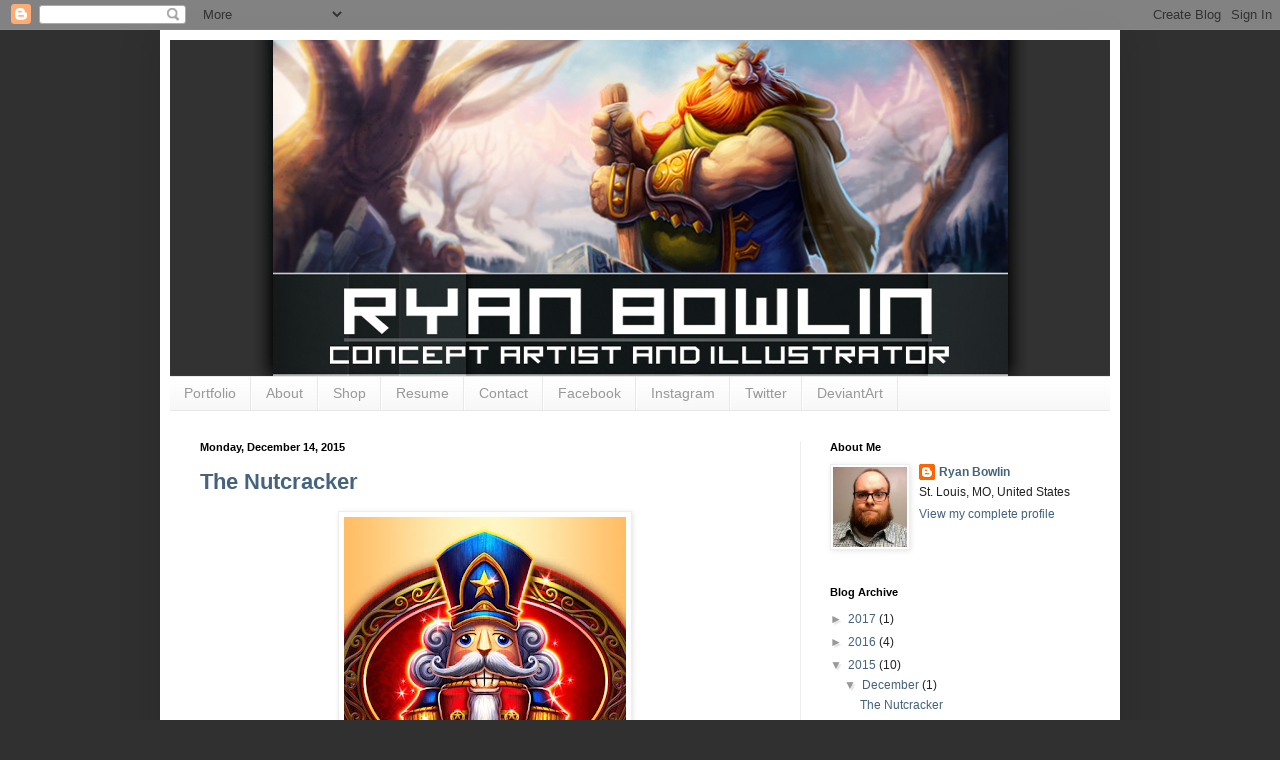

--- FILE ---
content_type: text/html; charset=UTF-8
request_url: https://ryanbowlin.blogspot.com/2015/
body_size: 22009
content:
<!DOCTYPE html>
<html class='v2' dir='ltr' lang='en'>
<head>
<link href='https://www.blogger.com/static/v1/widgets/335934321-css_bundle_v2.css' rel='stylesheet' type='text/css'/>
<meta content='width=1100' name='viewport'/>
<meta content='text/html; charset=UTF-8' http-equiv='Content-Type'/>
<meta content='blogger' name='generator'/>
<link href='https://ryanbowlin.blogspot.com/favicon.ico' rel='icon' type='image/x-icon'/>
<link href='http://ryanbowlin.blogspot.com/2015/' rel='canonical'/>
<link rel="alternate" type="application/atom+xml" title="The Art of Ryan Bowlin - Atom" href="https://ryanbowlin.blogspot.com/feeds/posts/default" />
<link rel="alternate" type="application/rss+xml" title="The Art of Ryan Bowlin - RSS" href="https://ryanbowlin.blogspot.com/feeds/posts/default?alt=rss" />
<link rel="service.post" type="application/atom+xml" title="The Art of Ryan Bowlin - Atom" href="https://www.blogger.com/feeds/18196807/posts/default" />
<!--Can't find substitution for tag [blog.ieCssRetrofitLinks]-->
<meta content='http://ryanbowlin.blogspot.com/2015/' property='og:url'/>
<meta content='The Art of Ryan Bowlin' property='og:title'/>
<meta content='Concept Art and Illustration' property='og:description'/>
<title>The Art of Ryan Bowlin: 2015</title>
<style id='page-skin-1' type='text/css'><!--
/*
-----------------------------------------------
Blogger Template Style
Name:     Simple
Designer: Blogger
URL:      www.blogger.com
----------------------------------------------- */
/* Content
----------------------------------------------- */
body {
font: normal normal 12px Arial, Tahoma, Helvetica, FreeSans, sans-serif;
color: #222222;
background: #303030 none repeat scroll top left;
padding: 0 40px 40px 40px;
}
html body .region-inner {
min-width: 0;
max-width: 100%;
width: auto;
}
h2 {
font-size: 22px;
}
a:link {
text-decoration:none;
color: #45637f;
}
a:visited {
text-decoration:none;
color: #888888;
}
a:hover {
text-decoration:underline;
color: #547ea5;
}
.body-fauxcolumn-outer .fauxcolumn-inner {
background: transparent none repeat scroll top left;
_background-image: none;
}
.body-fauxcolumn-outer .cap-top {
position: absolute;
z-index: 1;
height: 400px;
width: 100%;
}
.body-fauxcolumn-outer .cap-top .cap-left {
width: 100%;
background: transparent none repeat-x scroll top left;
_background-image: none;
}
.content-outer {
-moz-box-shadow: 0 0 40px rgba(0, 0, 0, .15);
-webkit-box-shadow: 0 0 5px rgba(0, 0, 0, .15);
-goog-ms-box-shadow: 0 0 10px #333333;
box-shadow: 0 0 40px rgba(0, 0, 0, .15);
margin-bottom: 1px;
}
.content-inner {
padding: 10px 10px;
}
.content-inner {
background-color: #ffffff;
}
/* Header
----------------------------------------------- */
.header-outer {
background: transparent none repeat-x scroll 0 -400px;
_background-image: none;
}
.Header h1 {
font: normal normal 60px Arial, Tahoma, Helvetica, FreeSans, sans-serif;
color: #bb5332;
text-shadow: -1px -1px 1px rgba(0, 0, 0, .2);
}
.Header h1 a {
color: #bb5332;
}
.Header .description {
font-size: 140%;
color: #777777;
}
.header-inner .Header .titlewrapper {
padding: 22px 30px;
}
.header-inner .Header .descriptionwrapper {
padding: 0 30px;
}
/* Tabs
----------------------------------------------- */
.tabs-inner .section:first-child {
border-top: 1px solid #e8e8e8;
}
.tabs-inner .section:first-child ul {
margin-top: -1px;
border-top: 1px solid #e8e8e8;
border-left: 0 solid #e8e8e8;
border-right: 0 solid #e8e8e8;
}
.tabs-inner .widget ul {
background: #f5f5f5 url(https://resources.blogblog.com/blogblog/data/1kt/simple/gradients_light.png) repeat-x scroll 0 -800px;
_background-image: none;
border-bottom: 1px solid #e8e8e8;
margin-top: 0;
margin-left: -30px;
margin-right: -30px;
}
.tabs-inner .widget li a {
display: inline-block;
padding: .6em 1em;
font: normal normal 14px Arial, Tahoma, Helvetica, FreeSans, sans-serif;
color: #999999;
border-left: 1px solid #ffffff;
border-right: 1px solid #e8e8e8;
}
.tabs-inner .widget li:first-child a {
border-left: none;
}
.tabs-inner .widget li.selected a, .tabs-inner .widget li a:hover {
color: #000000;
background-color: #eeeeee;
text-decoration: none;
}
/* Columns
----------------------------------------------- */
.main-outer {
border-top: 0 solid #eeeeee;
}
.fauxcolumn-left-outer .fauxcolumn-inner {
border-right: 1px solid #eeeeee;
}
.fauxcolumn-right-outer .fauxcolumn-inner {
border-left: 1px solid #eeeeee;
}
/* Headings
----------------------------------------------- */
div.widget > h2,
div.widget h2.title {
margin: 0 0 1em 0;
font: normal bold 11px Arial, Tahoma, Helvetica, FreeSans, sans-serif;
color: #000000;
}
/* Widgets
----------------------------------------------- */
.widget .zippy {
color: #999999;
text-shadow: 2px 2px 1px rgba(0, 0, 0, .1);
}
.widget .popular-posts ul {
list-style: none;
}
/* Posts
----------------------------------------------- */
h2.date-header {
font: normal bold 11px Arial, Tahoma, Helvetica, FreeSans, sans-serif;
}
.date-header span {
background-color: transparent;
color: #000000;
padding: inherit;
letter-spacing: inherit;
margin: inherit;
}
.main-inner {
padding-top: 30px;
padding-bottom: 30px;
}
.main-inner .column-center-inner {
padding: 0 15px;
}
.main-inner .column-center-inner .section {
margin: 0 15px;
}
.post {
margin: 0 0 25px 0;
}
h3.post-title, .comments h4 {
font: normal bold 22px Arial, Tahoma, Helvetica, FreeSans, sans-serif;
margin: .75em 0 0;
}
.post-body {
font-size: 110%;
line-height: 1.4;
position: relative;
}
.post-body img, .post-body .tr-caption-container, .Profile img, .Image img,
.BlogList .item-thumbnail img {
padding: 2px;
background: #ffffff;
border: 1px solid #eeeeee;
-moz-box-shadow: 1px 1px 5px rgba(0, 0, 0, .1);
-webkit-box-shadow: 1px 1px 5px rgba(0, 0, 0, .1);
box-shadow: 1px 1px 5px rgba(0, 0, 0, .1);
}
.post-body img, .post-body .tr-caption-container {
padding: 5px;
}
.post-body .tr-caption-container {
color: #000000;
}
.post-body .tr-caption-container img {
padding: 0;
background: transparent;
border: none;
-moz-box-shadow: 0 0 0 rgba(0, 0, 0, .1);
-webkit-box-shadow: 0 0 0 rgba(0, 0, 0, .1);
box-shadow: 0 0 0 rgba(0, 0, 0, .1);
}
.post-header {
margin: 0 0 1.5em;
line-height: 1.6;
font-size: 90%;
}
.post-footer {
margin: 20px -2px 0;
padding: 5px 10px;
color: #666666;
background-color: #f9f9f9;
border-bottom: 1px solid #eeeeee;
line-height: 1.6;
font-size: 90%;
}
#comments .comment-author {
padding-top: 1.5em;
border-top: 1px solid #eeeeee;
background-position: 0 1.5em;
}
#comments .comment-author:first-child {
padding-top: 0;
border-top: none;
}
.avatar-image-container {
margin: .2em 0 0;
}
#comments .avatar-image-container img {
border: 1px solid #eeeeee;
}
/* Comments
----------------------------------------------- */
.comments .comments-content .icon.blog-author {
background-repeat: no-repeat;
background-image: url([data-uri]);
}
.comments .comments-content .loadmore a {
border-top: 1px solid #999999;
border-bottom: 1px solid #999999;
}
.comments .comment-thread.inline-thread {
background-color: #f9f9f9;
}
.comments .continue {
border-top: 2px solid #999999;
}
/* Accents
---------------------------------------------- */
.section-columns td.columns-cell {
border-left: 1px solid #eeeeee;
}
.blog-pager {
background: transparent none no-repeat scroll top center;
}
.blog-pager-older-link, .home-link,
.blog-pager-newer-link {
background-color: #ffffff;
padding: 5px;
}
.footer-outer {
border-top: 0 dashed #bbbbbb;
}
/* Mobile
----------------------------------------------- */
body.mobile  {
background-size: auto;
}
.mobile .body-fauxcolumn-outer {
background: transparent none repeat scroll top left;
}
.mobile .body-fauxcolumn-outer .cap-top {
background-size: 100% auto;
}
.mobile .content-outer {
-webkit-box-shadow: 0 0 3px rgba(0, 0, 0, .15);
box-shadow: 0 0 3px rgba(0, 0, 0, .15);
}
.mobile .tabs-inner .widget ul {
margin-left: 0;
margin-right: 0;
}
.mobile .post {
margin: 0;
}
.mobile .main-inner .column-center-inner .section {
margin: 0;
}
.mobile .date-header span {
padding: 0.1em 10px;
margin: 0 -10px;
}
.mobile h3.post-title {
margin: 0;
}
.mobile .blog-pager {
background: transparent none no-repeat scroll top center;
}
.mobile .footer-outer {
border-top: none;
}
.mobile .main-inner, .mobile .footer-inner {
background-color: #ffffff;
}
.mobile-index-contents {
color: #222222;
}
.mobile-link-button {
background-color: #45637f;
}
.mobile-link-button a:link, .mobile-link-button a:visited {
color: #ffffff;
}
.mobile .tabs-inner .section:first-child {
border-top: none;
}
.mobile .tabs-inner .PageList .widget-content {
background-color: #eeeeee;
color: #000000;
border-top: 1px solid #e8e8e8;
border-bottom: 1px solid #e8e8e8;
}
.mobile .tabs-inner .PageList .widget-content .pagelist-arrow {
border-left: 1px solid #e8e8e8;
}

--></style>
<style id='template-skin-1' type='text/css'><!--
body {
min-width: 960px;
}
.content-outer, .content-fauxcolumn-outer, .region-inner {
min-width: 960px;
max-width: 960px;
_width: 960px;
}
.main-inner .columns {
padding-left: 0;
padding-right: 310px;
}
.main-inner .fauxcolumn-center-outer {
left: 0;
right: 310px;
/* IE6 does not respect left and right together */
_width: expression(this.parentNode.offsetWidth -
parseInt("0") -
parseInt("310px") + 'px');
}
.main-inner .fauxcolumn-left-outer {
width: 0;
}
.main-inner .fauxcolumn-right-outer {
width: 310px;
}
.main-inner .column-left-outer {
width: 0;
right: 100%;
margin-left: -0;
}
.main-inner .column-right-outer {
width: 310px;
margin-right: -310px;
}
#layout {
min-width: 0;
}
#layout .content-outer {
min-width: 0;
width: 800px;
}
#layout .region-inner {
min-width: 0;
width: auto;
}
body#layout div.add_widget {
padding: 8px;
}
body#layout div.add_widget a {
margin-left: 32px;
}
--></style>
<link href='https://www.blogger.com/dyn-css/authorization.css?targetBlogID=18196807&amp;zx=fe37e57b-5d8a-4723-a1bd-b6aa5e4bc3a0' media='none' onload='if(media!=&#39;all&#39;)media=&#39;all&#39;' rel='stylesheet'/><noscript><link href='https://www.blogger.com/dyn-css/authorization.css?targetBlogID=18196807&amp;zx=fe37e57b-5d8a-4723-a1bd-b6aa5e4bc3a0' rel='stylesheet'/></noscript>
<meta name='google-adsense-platform-account' content='ca-host-pub-1556223355139109'/>
<meta name='google-adsense-platform-domain' content='blogspot.com'/>

</head>
<body class='loading variant-pale'>
<div class='navbar section' id='navbar' name='Navbar'><div class='widget Navbar' data-version='1' id='Navbar1'><script type="text/javascript">
    function setAttributeOnload(object, attribute, val) {
      if(window.addEventListener) {
        window.addEventListener('load',
          function(){ object[attribute] = val; }, false);
      } else {
        window.attachEvent('onload', function(){ object[attribute] = val; });
      }
    }
  </script>
<div id="navbar-iframe-container"></div>
<script type="text/javascript" src="https://apis.google.com/js/platform.js"></script>
<script type="text/javascript">
      gapi.load("gapi.iframes:gapi.iframes.style.bubble", function() {
        if (gapi.iframes && gapi.iframes.getContext) {
          gapi.iframes.getContext().openChild({
              url: 'https://www.blogger.com/navbar/18196807?origin\x3dhttps://ryanbowlin.blogspot.com',
              where: document.getElementById("navbar-iframe-container"),
              id: "navbar-iframe"
          });
        }
      });
    </script><script type="text/javascript">
(function() {
var script = document.createElement('script');
script.type = 'text/javascript';
script.src = '//pagead2.googlesyndication.com/pagead/js/google_top_exp.js';
var head = document.getElementsByTagName('head')[0];
if (head) {
head.appendChild(script);
}})();
</script>
</div></div>
<div class='body-fauxcolumns'>
<div class='fauxcolumn-outer body-fauxcolumn-outer'>
<div class='cap-top'>
<div class='cap-left'></div>
<div class='cap-right'></div>
</div>
<div class='fauxborder-left'>
<div class='fauxborder-right'></div>
<div class='fauxcolumn-inner'>
</div>
</div>
<div class='cap-bottom'>
<div class='cap-left'></div>
<div class='cap-right'></div>
</div>
</div>
</div>
<div class='content'>
<div class='content-fauxcolumns'>
<div class='fauxcolumn-outer content-fauxcolumn-outer'>
<div class='cap-top'>
<div class='cap-left'></div>
<div class='cap-right'></div>
</div>
<div class='fauxborder-left'>
<div class='fauxborder-right'></div>
<div class='fauxcolumn-inner'>
</div>
</div>
<div class='cap-bottom'>
<div class='cap-left'></div>
<div class='cap-right'></div>
</div>
</div>
</div>
<div class='content-outer'>
<div class='content-cap-top cap-top'>
<div class='cap-left'></div>
<div class='cap-right'></div>
</div>
<div class='fauxborder-left content-fauxborder-left'>
<div class='fauxborder-right content-fauxborder-right'></div>
<div class='content-inner'>
<header>
<div class='header-outer'>
<div class='header-cap-top cap-top'>
<div class='cap-left'></div>
<div class='cap-right'></div>
</div>
<div class='fauxborder-left header-fauxborder-left'>
<div class='fauxborder-right header-fauxborder-right'></div>
<div class='region-inner header-inner'>
<div class='header section' id='header' name='Header'><div class='widget Header' data-version='1' id='Header1'>
<div id='header-inner'>
<a href='https://ryanbowlin.blogspot.com/' style='display: block'>
<img alt='The Art of Ryan Bowlin' height='336px; ' id='Header1_headerimg' src='https://blogger.googleusercontent.com/img/b/R29vZ2xl/AVvXsEhc_RKKd_KQytfvN8exfs6KPmmJnLR8DR6NVH8DCAv8KIJkBsqAaXLPLPkHcWPMV7dpesE31yFESSBQYaO3iWeqzN85gCIuCEzVAf_zLjrzVuuXRlNpxxvbykL2Je9LDcPcQd4x/s1600/dwarfbanner.png' style='display: block' width='941px; '/>
</a>
</div>
</div></div>
</div>
</div>
<div class='header-cap-bottom cap-bottom'>
<div class='cap-left'></div>
<div class='cap-right'></div>
</div>
</div>
</header>
<div class='tabs-outer'>
<div class='tabs-cap-top cap-top'>
<div class='cap-left'></div>
<div class='cap-right'></div>
</div>
<div class='fauxborder-left tabs-fauxborder-left'>
<div class='fauxborder-right tabs-fauxborder-right'></div>
<div class='region-inner tabs-inner'>
<div class='tabs section' id='crosscol' name='Cross-Column'><div class='widget LinkList' data-version='1' id='LinkList1'>
<h2>My Links</h2>
<div class='widget-content'>
<ul>
<li><a href='http://ryanbowlin.dunked.com/'>Portfolio</a></li>
<li><a href='http://ryanbowlin.blogspot.com/p/about.html'>About</a></li>
<li><a href='https://www.etsy.com/shop/ryanbowlin'>Shop</a></li>
<li><a href='http://www.linkedin.com/pub/ryan-bowlin/11/99b/660'>Resume</a></li>
<li><a href='http://ryanbowlin.blogspot.com/p/contact.html'>Contact</a></li>
<li><a href='http://www.facebook.com/ryanbowlinart'>Facebook</a></li>
<li><a href='http://instagram.com/ryanbowlin/'>Instagram</a></li>
<li><a href='https://twitter.com/ryanbowlin'>Twitter</a></li>
<li><a href='http://rynozebz.deviantart.com/'>DeviantArt</a></li>
</ul>
<div class='clear'></div>
</div>
</div></div>
<div class='tabs no-items section' id='crosscol-overflow' name='Cross-Column 2'></div>
</div>
</div>
<div class='tabs-cap-bottom cap-bottom'>
<div class='cap-left'></div>
<div class='cap-right'></div>
</div>
</div>
<div class='main-outer'>
<div class='main-cap-top cap-top'>
<div class='cap-left'></div>
<div class='cap-right'></div>
</div>
<div class='fauxborder-left main-fauxborder-left'>
<div class='fauxborder-right main-fauxborder-right'></div>
<div class='region-inner main-inner'>
<div class='columns fauxcolumns'>
<div class='fauxcolumn-outer fauxcolumn-center-outer'>
<div class='cap-top'>
<div class='cap-left'></div>
<div class='cap-right'></div>
</div>
<div class='fauxborder-left'>
<div class='fauxborder-right'></div>
<div class='fauxcolumn-inner'>
</div>
</div>
<div class='cap-bottom'>
<div class='cap-left'></div>
<div class='cap-right'></div>
</div>
</div>
<div class='fauxcolumn-outer fauxcolumn-left-outer'>
<div class='cap-top'>
<div class='cap-left'></div>
<div class='cap-right'></div>
</div>
<div class='fauxborder-left'>
<div class='fauxborder-right'></div>
<div class='fauxcolumn-inner'>
</div>
</div>
<div class='cap-bottom'>
<div class='cap-left'></div>
<div class='cap-right'></div>
</div>
</div>
<div class='fauxcolumn-outer fauxcolumn-right-outer'>
<div class='cap-top'>
<div class='cap-left'></div>
<div class='cap-right'></div>
</div>
<div class='fauxborder-left'>
<div class='fauxborder-right'></div>
<div class='fauxcolumn-inner'>
</div>
</div>
<div class='cap-bottom'>
<div class='cap-left'></div>
<div class='cap-right'></div>
</div>
</div>
<!-- corrects IE6 width calculation -->
<div class='columns-inner'>
<div class='column-center-outer'>
<div class='column-center-inner'>
<div class='main section' id='main' name='Main'><div class='widget Blog' data-version='1' id='Blog1'>
<div class='blog-posts hfeed'>

          <div class="date-outer">
        
<h2 class='date-header'><span>Monday, December 14, 2015</span></h2>

          <div class="date-posts">
        
<div class='post-outer'>
<div class='post hentry uncustomized-post-template' itemprop='blogPost' itemscope='itemscope' itemtype='http://schema.org/BlogPosting'>
<meta content='https://blogger.googleusercontent.com/img/b/R29vZ2xl/AVvXsEjeS9PVXodLBqbkQwHqKE_7b61Mtuex_rbST6yBa8JcXst47UmEwrzJkYeyQfgxclwZ0LPn0xbeYU0pu_d-XFqWoHQ9G2mDCqpiXbVAQhW0yLlGDmKFvoU-A_-Fz9lfvJ-LLbdg/s320/Screen+Shot+2015-12-14+at+9.34.13+PM.jpg' itemprop='image_url'/>
<meta content='18196807' itemprop='blogId'/>
<meta content='1541948063293056975' itemprop='postId'/>
<a name='1541948063293056975'></a>
<h3 class='post-title entry-title' itemprop='name'>
<a href='https://ryanbowlin.blogspot.com/2015/12/the-nutcracker.html'>The Nutcracker</a>
</h3>
<div class='post-header'>
<div class='post-header-line-1'></div>
</div>
<div class='post-body entry-content' id='post-body-1541948063293056975' itemprop='description articleBody'>
<div class="separator" style="clear: both; text-align: center;">
<a href="https://blogger.googleusercontent.com/img/b/R29vZ2xl/AVvXsEjeS9PVXodLBqbkQwHqKE_7b61Mtuex_rbST6yBa8JcXst47UmEwrzJkYeyQfgxclwZ0LPn0xbeYU0pu_d-XFqWoHQ9G2mDCqpiXbVAQhW0yLlGDmKFvoU-A_-Fz9lfvJ-LLbdg/s1600/Screen+Shot+2015-12-14+at+9.34.13+PM.jpg" imageanchor="1" style="margin-left: 1em; margin-right: 1em;"><img border="0" height="320" src="https://blogger.googleusercontent.com/img/b/R29vZ2xl/AVvXsEjeS9PVXodLBqbkQwHqKE_7b61Mtuex_rbST6yBa8JcXst47UmEwrzJkYeyQfgxclwZ0LPn0xbeYU0pu_d-XFqWoHQ9G2mDCqpiXbVAQhW0yLlGDmKFvoU-A_-Fz9lfvJ-LLbdg/s320/Screen+Shot+2015-12-14+at+9.34.13+PM.jpg" width="282" /></a></div>
<div class="separator" style="clear: both; text-align: center;">
<br /></div>
<div class="separator" style="clear: both; text-align: center;">
<a href="https://blogger.googleusercontent.com/img/b/R29vZ2xl/AVvXsEhbhCaOVivwV7cmRYJiq5oI-FB3WAEdG5MOiBJIwic1-rCW2UentvMRdIOD_UZaZP1r_dwM-Dq6eue91Shk-WaCCQ-MqkdToTLW7mCgIWQnK7o5iW7_kOxNvhXLVfGsY9JRQfCZ/s1600/Screen+Shot+2015-12-14+at+9.33.11+PM.jpg" imageanchor="1" style="margin-left: 1em; margin-right: 1em;"><img border="0" height="164" src="https://blogger.googleusercontent.com/img/b/R29vZ2xl/AVvXsEhbhCaOVivwV7cmRYJiq5oI-FB3WAEdG5MOiBJIwic1-rCW2UentvMRdIOD_UZaZP1r_dwM-Dq6eue91Shk-WaCCQ-MqkdToTLW7mCgIWQnK7o5iW7_kOxNvhXLVfGsY9JRQfCZ/s320/Screen+Shot+2015-12-14+at+9.33.11+PM.jpg" width="320" /></a></div>
<div class="separator" style="clear: both; text-align: center;">
<br /></div>
<div class="separator" style="clear: both; text-align: center;">
<a href="https://blogger.googleusercontent.com/img/b/R29vZ2xl/AVvXsEiSKwHVvXQTlffRCBXaoiRdw5K1bF1SrO4d6CkDk1X78eGUOW3u3tEwSUzsTlqIziP2XHNqc-dypCsXzguwvchUrrXZykga-6T38khm0OWzL63jdgiZacmKIKSZu1fgtueM77Iy/s1600/Screen+Shot+2015-12-14+at+9.32.52+PM.jpg" imageanchor="1" style="margin-left: 1em; margin-right: 1em;"><img border="0" height="165" src="https://blogger.googleusercontent.com/img/b/R29vZ2xl/AVvXsEiSKwHVvXQTlffRCBXaoiRdw5K1bF1SrO4d6CkDk1X78eGUOW3u3tEwSUzsTlqIziP2XHNqc-dypCsXzguwvchUrrXZykga-6T38khm0OWzL63jdgiZacmKIKSZu1fgtueM77Iy/s320/Screen+Shot+2015-12-14+at+9.32.52+PM.jpg" width="320" /></a></div>
<div class="separator" style="clear: both; text-align: center;">
<br /></div>
<div class="separator" style="clear: both; text-align: center;">
<a href="https://blogger.googleusercontent.com/img/b/R29vZ2xl/AVvXsEg4XTwp2mqpfZLGLEGTeTkdx8bLYuXma2fKYmTVwCG_X35DuBcmQJ4whQ2sjsOARuATF9WyeNNELB8UThd2qAk3VT6_9YGcv1nbPKsZSaN3uHkB-6rL9WMnJUNo0AQ9GFSP5Rlc/s1600/Screen+Shot+2015-12-17+at+1.58.56+PM.jpg" imageanchor="1" style="margin-left: 1em; margin-right: 1em;"><img border="0" height="239" src="https://blogger.googleusercontent.com/img/b/R29vZ2xl/AVvXsEg4XTwp2mqpfZLGLEGTeTkdx8bLYuXma2fKYmTVwCG_X35DuBcmQJ4whQ2sjsOARuATF9WyeNNELB8UThd2qAk3VT6_9YGcv1nbPKsZSaN3uHkB-6rL9WMnJUNo0AQ9GFSP5Rlc/s320/Screen+Shot+2015-12-17+at+1.58.56+PM.jpg" width="320" /></a></div>
<br />
<div class="separator" style="clear: both; text-align: center;">
<a href="https://blogger.googleusercontent.com/img/b/R29vZ2xl/AVvXsEgoGHl5DWWwdQB8fAdjALX1ApK2si9GriG0qmYP_g2tzZAoDyKrzblLNFzCMFPt884Vh5KxE5f0qIzWAru8p6SBBH4VCwwldyr33t4DXX_-znP4KImbAIi6Kli8BU5q9R17M9xv/s1600/Screen+Shot+2015-12-17+at+1.59.06+PM.jpg" imageanchor="1" style="margin-left: 1em; margin-right: 1em;"><img border="0" height="320" src="https://blogger.googleusercontent.com/img/b/R29vZ2xl/AVvXsEgoGHl5DWWwdQB8fAdjALX1ApK2si9GriG0qmYP_g2tzZAoDyKrzblLNFzCMFPt884Vh5KxE5f0qIzWAru8p6SBBH4VCwwldyr33t4DXX_-znP4KImbAIi6Kli8BU5q9R17M9xv/s320/Screen+Shot+2015-12-17+at+1.59.06+PM.jpg" width="278" /></a></div>
<br />
<div class="separator" style="clear: both; text-align: center;">
<a href="https://blogger.googleusercontent.com/img/b/R29vZ2xl/AVvXsEjT7scBnWxEIfaQzg95d77U03rjm3wBxxEG8zLD5ovM45itWTXT34-R-Kamm_A7Tsx-HeYd-9iOf0ZbpYX9CHFDldelRr6LAiRF-laPw3lfuzKbtfQ3TRcJI-sFmyRBeCKta34B/s1600/Screen+Shot+2015-12-17+at+1.59.18+PM.jpg" imageanchor="1" style="margin-left: 1em; margin-right: 1em;"><img border="0" height="320" src="https://blogger.googleusercontent.com/img/b/R29vZ2xl/AVvXsEjT7scBnWxEIfaQzg95d77U03rjm3wBxxEG8zLD5ovM45itWTXT34-R-Kamm_A7Tsx-HeYd-9iOf0ZbpYX9CHFDldelRr6LAiRF-laPw3lfuzKbtfQ3TRcJI-sFmyRBeCKta34B/s320/Screen+Shot+2015-12-17+at+1.59.18+PM.jpg" width="278" /></a></div>
<br />
<div class="separator" style="clear: both; text-align: center;">
<a href="https://blogger.googleusercontent.com/img/b/R29vZ2xl/AVvXsEizodydZNDuxDXLKS4SSHCySE8-aOj4gPv-nRnagwK4yoQAG9yJluWYVtxYxAmaqBLDcTWF0Z7SGoLVNnlhzN-z9nTWcpHwlLQq2WaZ6goApejUeYTTimzZkaQgk_TXVSHO9ka2/s1600/Screen+Shot+2015-12-17+at+1.59.30+PM.jpg" imageanchor="1" style="margin-left: 1em; margin-right: 1em;"><img border="0" height="238" src="https://blogger.googleusercontent.com/img/b/R29vZ2xl/AVvXsEizodydZNDuxDXLKS4SSHCySE8-aOj4gPv-nRnagwK4yoQAG9yJluWYVtxYxAmaqBLDcTWF0Z7SGoLVNnlhzN-z9nTWcpHwlLQq2WaZ6goApejUeYTTimzZkaQgk_TXVSHO9ka2/s320/Screen+Shot+2015-12-17+at+1.59.30+PM.jpg" width="320" /></a></div>
<br />
<div class="separator" style="clear: both; text-align: center;">
<a href="https://blogger.googleusercontent.com/img/b/R29vZ2xl/AVvXsEjwS112pWNkgCo9GlnGHIjYcQBz7ghpntnjrcgJeg24ua2vmMaSYNGmQJpd5lJv2XxU4Nl4_BpPlmxqzJGQTXjG2NOg65-aGF_qxNlyE0DmW-4yueEiNpO8Tnz7WyHjCn2GuD1s/s1600/Screen+Shot+2015-12-17+at+1.59.43+PM.jpg" imageanchor="1" style="margin-left: 1em; margin-right: 1em;"><img border="0" height="239" src="https://blogger.googleusercontent.com/img/b/R29vZ2xl/AVvXsEjwS112pWNkgCo9GlnGHIjYcQBz7ghpntnjrcgJeg24ua2vmMaSYNGmQJpd5lJv2XxU4Nl4_BpPlmxqzJGQTXjG2NOg65-aGF_qxNlyE0DmW-4yueEiNpO8Tnz7WyHjCn2GuD1s/s320/Screen+Shot+2015-12-17+at+1.59.43+PM.jpg" width="320" /></a></div>
<div class="separator" style="clear: both; text-align: center;">
<br /></div>
<div class="separator" style="clear: both; text-align: center;">
<br /></div>
<div class="separator" style="clear: both; text-align: center;">
<br /></div>
<div class="separator" style="clear: both; text-align: left;">
I hope you all are enjoying the holiday season! With Christmas fast approaching I had another one of the games I've been working on released this week. This was a theme based on the Nutcracker ballet and I thought I'd really enjoy working on it. But I found it's really tough to create a Christmas game when you're celebrating Halloween at the same time. Haha! I was in the mood for ghouls and goblins and here I was trying to rustle up some Christmas magic at the same time. Haha! Hopefully some of that came through and the images help get you excited for what's to come as December rolls on. :) Merry Christmas! :D</div>
<div class="separator" style="clear: both; text-align: left;">
<br /></div>
<div class="separator" style="clear: both; text-align: left;">
- Ryan</div>
<br />
<br />
<div style='clear: both;'></div>
</div>
<div class='post-footer'>
<div class='post-footer-line post-footer-line-1'>
<span class='post-author vcard'>
Posted by
<span class='fn' itemprop='author' itemscope='itemscope' itemtype='http://schema.org/Person'>
<meta content='https://www.blogger.com/profile/12331486695555116281' itemprop='url'/>
<a class='g-profile' href='https://www.blogger.com/profile/12331486695555116281' rel='author' title='author profile'>
<span itemprop='name'>Ryan Bowlin</span>
</a>
</span>
</span>
<span class='post-timestamp'>
at
<meta content='http://ryanbowlin.blogspot.com/2015/12/the-nutcracker.html' itemprop='url'/>
<a class='timestamp-link' href='https://ryanbowlin.blogspot.com/2015/12/the-nutcracker.html' rel='bookmark' title='permanent link'><abbr class='published' itemprop='datePublished' title='2015-12-14T21:48:00-06:00'>9:48 PM</abbr></a>
</span>
<span class='post-comment-link'>
<a class='comment-link' href='https://ryanbowlin.blogspot.com/2015/12/the-nutcracker.html#comment-form' onclick=''>
No comments:
  </a>
</span>
<span class='post-icons'>
<span class='item-action'>
<a href='https://www.blogger.com/email-post/18196807/1541948063293056975' title='Email Post'>
<img alt='' class='icon-action' height='13' src='https://resources.blogblog.com/img/icon18_email.gif' width='18'/>
</a>
</span>
<span class='item-control blog-admin pid-519844949'>
<a href='https://www.blogger.com/post-edit.g?blogID=18196807&postID=1541948063293056975&from=pencil' title='Edit Post'>
<img alt='' class='icon-action' height='18' src='https://resources.blogblog.com/img/icon18_edit_allbkg.gif' width='18'/>
</a>
</span>
</span>
<div class='post-share-buttons goog-inline-block'>
</div>
</div>
<div class='post-footer-line post-footer-line-2'>
<span class='post-labels'>
</span>
</div>
<div class='post-footer-line post-footer-line-3'>
<span class='post-location'>
</span>
</div>
</div>
</div>
</div>

          </div></div>
        

          <div class="date-outer">
        
<h2 class='date-header'><span>Tuesday, November 17, 2015</span></h2>

          <div class="date-posts">
        
<div class='post-outer'>
<div class='post hentry uncustomized-post-template' itemprop='blogPost' itemscope='itemscope' itemtype='http://schema.org/BlogPosting'>
<meta content='https://blogger.googleusercontent.com/img/b/R29vZ2xl/AVvXsEhq2QCrsw3uNoUKvDroKtSPYk052DsGyE6GcxofjNXlRR2qfk-5uBOeMYIAWpEg_F4pIq-uJoYCnkYcnmgvlO0Bj0GuLkY9GXjL7m2-jO9uBYvmsTJpPYDbSobJ0oxAdia1eQUf/s400/Screen+Shot+2015-11-16+at+11.21.06+PM.jpg' itemprop='image_url'/>
<meta content='18196807' itemprop='blogId'/>
<meta content='8694116222873528772' itemprop='postId'/>
<a name='8694116222873528772'></a>
<h3 class='post-title entry-title' itemprop='name'>
<a href='https://ryanbowlin.blogspot.com/2015/11/rebel-yell-chewbacca.html'>Rebel Yell - Chewbacca</a>
</h3>
<div class='post-header'>
<div class='post-header-line-1'></div>
</div>
<div class='post-body entry-content' id='post-body-8694116222873528772' itemprop='description articleBody'>
<div class="separator" style="clear: both; text-align: center;">
<a href="https://blogger.googleusercontent.com/img/b/R29vZ2xl/AVvXsEhq2QCrsw3uNoUKvDroKtSPYk052DsGyE6GcxofjNXlRR2qfk-5uBOeMYIAWpEg_F4pIq-uJoYCnkYcnmgvlO0Bj0GuLkY9GXjL7m2-jO9uBYvmsTJpPYDbSobJ0oxAdia1eQUf/s1600/Screen+Shot+2015-11-16+at+11.21.06+PM.jpg" imageanchor="1" style="margin-left: 1em; margin-right: 1em;"><img border="0" height="400" src="https://blogger.googleusercontent.com/img/b/R29vZ2xl/AVvXsEhq2QCrsw3uNoUKvDroKtSPYk052DsGyE6GcxofjNXlRR2qfk-5uBOeMYIAWpEg_F4pIq-uJoYCnkYcnmgvlO0Bj0GuLkY9GXjL7m2-jO9uBYvmsTJpPYDbSobJ0oxAdia1eQUf/s400/Screen+Shot+2015-11-16+at+11.21.06+PM.jpg" width="362" /></a></div>
<div class="separator" style="clear: both; text-align: center;">
<br /></div>
<div class="separator" style="clear: both; text-align: left;">
Happy Star Wars Battlefront Day! Here's a little drawing of Chewie to celebrate the occasion. Happy hunting and may the force be with you! Haha!</div>
<div class="separator" style="clear: both; text-align: left;">
- Ryan</div>
<div style='clear: both;'></div>
</div>
<div class='post-footer'>
<div class='post-footer-line post-footer-line-1'>
<span class='post-author vcard'>
Posted by
<span class='fn' itemprop='author' itemscope='itemscope' itemtype='http://schema.org/Person'>
<meta content='https://www.blogger.com/profile/12331486695555116281' itemprop='url'/>
<a class='g-profile' href='https://www.blogger.com/profile/12331486695555116281' rel='author' title='author profile'>
<span itemprop='name'>Ryan Bowlin</span>
</a>
</span>
</span>
<span class='post-timestamp'>
at
<meta content='http://ryanbowlin.blogspot.com/2015/11/rebel-yell-chewbacca.html' itemprop='url'/>
<a class='timestamp-link' href='https://ryanbowlin.blogspot.com/2015/11/rebel-yell-chewbacca.html' rel='bookmark' title='permanent link'><abbr class='published' itemprop='datePublished' title='2015-11-17T10:16:00-06:00'>10:16 AM</abbr></a>
</span>
<span class='post-comment-link'>
<a class='comment-link' href='https://ryanbowlin.blogspot.com/2015/11/rebel-yell-chewbacca.html#comment-form' onclick=''>
No comments:
  </a>
</span>
<span class='post-icons'>
<span class='item-action'>
<a href='https://www.blogger.com/email-post/18196807/8694116222873528772' title='Email Post'>
<img alt='' class='icon-action' height='13' src='https://resources.blogblog.com/img/icon18_email.gif' width='18'/>
</a>
</span>
<span class='item-control blog-admin pid-519844949'>
<a href='https://www.blogger.com/post-edit.g?blogID=18196807&postID=8694116222873528772&from=pencil' title='Edit Post'>
<img alt='' class='icon-action' height='18' src='https://resources.blogblog.com/img/icon18_edit_allbkg.gif' width='18'/>
</a>
</span>
</span>
<div class='post-share-buttons goog-inline-block'>
</div>
</div>
<div class='post-footer-line post-footer-line-2'>
<span class='post-labels'>
Labels:
<a href='https://ryanbowlin.blogspot.com/search/label/battlefront' rel='tag'>battlefront</a>,
<a href='https://ryanbowlin.blogspot.com/search/label/chewbacca' rel='tag'>chewbacca</a>,
<a href='https://ryanbowlin.blogspot.com/search/label/chewie' rel='tag'>chewie</a>,
<a href='https://ryanbowlin.blogspot.com/search/label/sketch' rel='tag'>sketch</a>,
<a href='https://ryanbowlin.blogspot.com/search/label/starwars' rel='tag'>starwars</a>
</span>
</div>
<div class='post-footer-line post-footer-line-3'>
<span class='post-location'>
</span>
</div>
</div>
</div>
</div>

          </div></div>
        

          <div class="date-outer">
        
<h2 class='date-header'><span>Saturday, November 14, 2015</span></h2>

          <div class="date-posts">
        
<div class='post-outer'>
<div class='post hentry uncustomized-post-template' itemprop='blogPost' itemscope='itemscope' itemtype='http://schema.org/BlogPosting'>
<meta content='https://blogger.googleusercontent.com/img/b/R29vZ2xl/AVvXsEh6lPZovudpgKv6RRQeGRH24ffO5Zzl8bKUVLImw5rGIcVUtI1bM6bP3k-2qsJPwDULW-UFpqpl-kxz3u9Fd4cnndONWZdVOm_j-JQZajVIXUNF5t1A69rZSc-3X16lgxQif8zI/s400/Screen+Shot+2015-11-14+at+3.28.55+PM.jpg' itemprop='image_url'/>
<meta content='18196807' itemprop='blogId'/>
<meta content='5405713775926619106' itemprop='postId'/>
<a name='5405713775926619106'></a>
<h3 class='post-title entry-title' itemprop='name'>
<a href='https://ryanbowlin.blogspot.com/2015/11/the-goldfish-merchant.html'>The Goldfish Merchant</a>
</h3>
<div class='post-header'>
<div class='post-header-line-1'></div>
</div>
<div class='post-body entry-content' id='post-body-5405713775926619106' itemprop='description articleBody'>
<div class="separator" style="clear: both; text-align: center;">
<a href="https://blogger.googleusercontent.com/img/b/R29vZ2xl/AVvXsEh6lPZovudpgKv6RRQeGRH24ffO5Zzl8bKUVLImw5rGIcVUtI1bM6bP3k-2qsJPwDULW-UFpqpl-kxz3u9Fd4cnndONWZdVOm_j-JQZajVIXUNF5t1A69rZSc-3X16lgxQif8zI/s1600/Screen+Shot+2015-11-14+at+3.28.55+PM.jpg" imageanchor="1" style="margin-left: 1em; margin-right: 1em;"><img border="0" height="400" src="https://blogger.googleusercontent.com/img/b/R29vZ2xl/AVvXsEh6lPZovudpgKv6RRQeGRH24ffO5Zzl8bKUVLImw5rGIcVUtI1bM6bP3k-2qsJPwDULW-UFpqpl-kxz3u9Fd4cnndONWZdVOm_j-JQZajVIXUNF5t1A69rZSc-3X16lgxQif8zI/s400/Screen+Shot+2015-11-14+at+3.28.55+PM.jpg" width="336" /></a></div>
<div class="separator" style="clear: both; text-align: left;">
I've been taking more time lately in the evenings to do studies and sketch more. And I've even been trying to finish up old pieces I've started and left abandoned. This is another one of those that I've saved from the scrap heap! Haha! If you follow me on Instagram you might have seen the rough sketch and the start of my rendering on this guy. If not then I'll post those below.</div>
<div class="separator" style="clear: both; text-align: left;">
<br /></div>
<div class="separator" style="clear: both; text-align: center;">
<a href="https://blogger.googleusercontent.com/img/b/R29vZ2xl/AVvXsEhlkBpwO-yWdDVDOdqBxibGyH8btaMg35eFwEbW72qHGhYBq0nQchSDLCO_SzPa2T9Y8DBDojOOTHaVHPeoq3Z-KzdzQqo_9xVr-Qi7XJV3bgQcscurt8cA351cuTr4GlUWcrGN/s1600/Screen+Shot+2015-11-14+at+3.34.51+PM.jpg" imageanchor="1" style="margin-left: 1em; margin-right: 1em;"><img border="0" height="320" src="https://blogger.googleusercontent.com/img/b/R29vZ2xl/AVvXsEhlkBpwO-yWdDVDOdqBxibGyH8btaMg35eFwEbW72qHGhYBq0nQchSDLCO_SzPa2T9Y8DBDojOOTHaVHPeoq3Z-KzdzQqo_9xVr-Qi7XJV3bgQcscurt8cA351cuTr4GlUWcrGN/s320/Screen+Shot+2015-11-14+at+3.34.51+PM.jpg" width="319" /></a></div>
<div class="separator" style="clear: both; text-align: center;">
<br /></div>
<div class="separator" style="clear: both; text-align: center;">
<a href="https://blogger.googleusercontent.com/img/b/R29vZ2xl/AVvXsEiu4_WUr9kH7gaQjmlvJnz_pWGfN998XAhbBOPE_ggkE1rhM48dubCvkuBRFUvkukjoNP0RkRsTEy4-mXpQj-Ug-1Wbhez255djjVV1mpzSLblDReNSgwLlOjf7vRfZohoHnIVi/s1600/Screen+Shot+2015-11-14+at+3.34.39+PM.jpg" imageanchor="1" style="margin-left: 1em; margin-right: 1em;"><img border="0" height="320" src="https://blogger.googleusercontent.com/img/b/R29vZ2xl/AVvXsEiu4_WUr9kH7gaQjmlvJnz_pWGfN998XAhbBOPE_ggkE1rhM48dubCvkuBRFUvkukjoNP0RkRsTEy4-mXpQj-Ug-1Wbhez255djjVV1mpzSLblDReNSgwLlOjf7vRfZohoHnIVi/s320/Screen+Shot+2015-11-14+at+3.34.39+PM.jpg" width="319" /></a></div>
<div class="separator" style="clear: both; text-align: center;">
<br /></div>
<div class="separator" style="clear: both; text-align: left;">
There was something fun and charming to me about the sketch. I really hoped I'd set aside some time to render it up a bit further. It actually only took me a couple hours to wrap up the render from where I left off. If you're interested you can even check out the time-lapse video I made of me rendering the rest of this guy out. I've posted it up on YouTube. I'm new to this "record while I make art" thing but it is a lot of fun and I love watching the image unfold as the process is sped up before my very eyes! Haha! I definitely would like to do more. Let me know what you think! And sorry for the vertical presentation. :) I'm still figuring this whole thing out.</div>
<div class="separator" style="clear: both; text-align: left;">
<br /></div>
<div class="separator" style="clear: both; text-align: left;">
</div>
<div style="text-align: center;">
<iframe width="320" height="266" class="YOUTUBE-iframe-video" data-thumbnail-src="https://i.ytimg.com/vi/v6tLp4w68K4/0.jpg" src="https://www.youtube.com/embed/v6tLp4w68K4?feature=player_embedded" frameborder="0" allowfullscreen></iframe></div>
<div style="text-align: left;">
<br /></div>
<div style="text-align: left;">
Anyway, I hope you guys enjoy the update! As always you can follow me in all sorts of places on social media. Just check the links at the top of the blog! Thanks for checking out my art! Take care!</div>
<div style="text-align: left;">
- Ryan</div>
<div style='clear: both;'></div>
</div>
<div class='post-footer'>
<div class='post-footer-line post-footer-line-1'>
<span class='post-author vcard'>
Posted by
<span class='fn' itemprop='author' itemscope='itemscope' itemtype='http://schema.org/Person'>
<meta content='https://www.blogger.com/profile/12331486695555116281' itemprop='url'/>
<a class='g-profile' href='https://www.blogger.com/profile/12331486695555116281' rel='author' title='author profile'>
<span itemprop='name'>Ryan Bowlin</span>
</a>
</span>
</span>
<span class='post-timestamp'>
at
<meta content='http://ryanbowlin.blogspot.com/2015/11/the-goldfish-merchant.html' itemprop='url'/>
<a class='timestamp-link' href='https://ryanbowlin.blogspot.com/2015/11/the-goldfish-merchant.html' rel='bookmark' title='permanent link'><abbr class='published' itemprop='datePublished' title='2015-11-14T15:41:00-06:00'>3:41 PM</abbr></a>
</span>
<span class='post-comment-link'>
<a class='comment-link' href='https://ryanbowlin.blogspot.com/2015/11/the-goldfish-merchant.html#comment-form' onclick=''>
2 comments:
  </a>
</span>
<span class='post-icons'>
<span class='item-action'>
<a href='https://www.blogger.com/email-post/18196807/5405713775926619106' title='Email Post'>
<img alt='' class='icon-action' height='13' src='https://resources.blogblog.com/img/icon18_email.gif' width='18'/>
</a>
</span>
<span class='item-control blog-admin pid-519844949'>
<a href='https://www.blogger.com/post-edit.g?blogID=18196807&postID=5405713775926619106&from=pencil' title='Edit Post'>
<img alt='' class='icon-action' height='18' src='https://resources.blogblog.com/img/icon18_edit_allbkg.gif' width='18'/>
</a>
</span>
</span>
<div class='post-share-buttons goog-inline-block'>
</div>
</div>
<div class='post-footer-line post-footer-line-2'>
<span class='post-labels'>
</span>
</div>
<div class='post-footer-line post-footer-line-3'>
<span class='post-location'>
</span>
</div>
</div>
</div>
</div>

          </div></div>
        

          <div class="date-outer">
        
<h2 class='date-header'><span>Tuesday, November 03, 2015</span></h2>

          <div class="date-posts">
        
<div class='post-outer'>
<div class='post hentry uncustomized-post-template' itemprop='blogPost' itemscope='itemscope' itemtype='http://schema.org/BlogPosting'>
<meta content='https://blogger.googleusercontent.com/img/b/R29vZ2xl/AVvXsEgm33r3mDiyxGyIkgea7ivo7Zqcxhm6kmSkk7tyv12dKOtQTqg2RVccAf-xydfBaUewkhHERVN7kw6ZcRJXKxgl0EsfPy7cMdJSRekxLltue6OsxNpOPv5pLtbgszfKhBmS3Y7y/s400/IMG_8984.JPG' itemprop='image_url'/>
<meta content='18196807' itemprop='blogId'/>
<meta content='4834331674951674030' itemprop='postId'/>
<a name='4834331674951674030'></a>
<h3 class='post-title entry-title' itemprop='name'>
<a href='https://ryanbowlin.blogspot.com/2015/11/wilbur-and-his-cheese.html'>Wilbur and his Cheese</a>
</h3>
<div class='post-header'>
<div class='post-header-line-1'></div>
</div>
<div class='post-body entry-content' id='post-body-4834331674951674030' itemprop='description articleBody'>
<div class="separator" style="clear: both; text-align: center;">
<a href="https://blogger.googleusercontent.com/img/b/R29vZ2xl/AVvXsEgm33r3mDiyxGyIkgea7ivo7Zqcxhm6kmSkk7tyv12dKOtQTqg2RVccAf-xydfBaUewkhHERVN7kw6ZcRJXKxgl0EsfPy7cMdJSRekxLltue6OsxNpOPv5pLtbgszfKhBmS3Y7y/s1600/IMG_8984.JPG" imageanchor="1" style="margin-left: 1em; margin-right: 1em;"><img border="0" height="400" src="https://blogger.googleusercontent.com/img/b/R29vZ2xl/AVvXsEgm33r3mDiyxGyIkgea7ivo7Zqcxhm6kmSkk7tyv12dKOtQTqg2RVccAf-xydfBaUewkhHERVN7kw6ZcRJXKxgl0EsfPy7cMdJSRekxLltue6OsxNpOPv5pLtbgszfKhBmS3Y7y/s400/IMG_8984.JPG" width="400" /></a></div>
<div class="separator" style="clear: both; text-align: center;">
<br /></div>
<div class="separator" style="clear: both; text-align: left;">
<span style="background-color: white; color: #141823; font-family: helvetica, arial, sans-serif; font-size: 12px;">Wilbur loves snacking on his favorite cheese after a long day at the Woodland Bank.&nbsp;</span><i class="_4-k1 img sp_fM-mz8spZ1b sx_5371b4" style="background-image: url(https://static.xx.fbcdn.net/rsrc.php/v2/yx/r/pimRBh7B6ER.png); background-position: 0px -340px; background-repeat: no-repeat no-repeat; background-size: auto; color: #141823; display: inline-block; font-family: helvetica, arial, sans-serif; font-size: 12px; height: 16px; vertical-align: -3px; width: 16px;"><u style="left: -999999px; position: absolute;">smile emoticon</u></i><span style="background-color: white; color: #141823; font-family: helvetica, arial, sans-serif; font-size: 12px;">I've been meaning to finish this scribble for a long time. Finally did so last night. Hope you guys like him!</span></div>
<br />
<div style='clear: both;'></div>
</div>
<div class='post-footer'>
<div class='post-footer-line post-footer-line-1'>
<span class='post-author vcard'>
Posted by
<span class='fn' itemprop='author' itemscope='itemscope' itemtype='http://schema.org/Person'>
<meta content='https://www.blogger.com/profile/12331486695555116281' itemprop='url'/>
<a class='g-profile' href='https://www.blogger.com/profile/12331486695555116281' rel='author' title='author profile'>
<span itemprop='name'>Ryan Bowlin</span>
</a>
</span>
</span>
<span class='post-timestamp'>
at
<meta content='http://ryanbowlin.blogspot.com/2015/11/wilbur-and-his-cheese.html' itemprop='url'/>
<a class='timestamp-link' href='https://ryanbowlin.blogspot.com/2015/11/wilbur-and-his-cheese.html' rel='bookmark' title='permanent link'><abbr class='published' itemprop='datePublished' title='2015-11-03T11:47:00-06:00'>11:47 AM</abbr></a>
</span>
<span class='post-comment-link'>
<a class='comment-link' href='https://ryanbowlin.blogspot.com/2015/11/wilbur-and-his-cheese.html#comment-form' onclick=''>
No comments:
  </a>
</span>
<span class='post-icons'>
<span class='item-action'>
<a href='https://www.blogger.com/email-post/18196807/4834331674951674030' title='Email Post'>
<img alt='' class='icon-action' height='13' src='https://resources.blogblog.com/img/icon18_email.gif' width='18'/>
</a>
</span>
<span class='item-control blog-admin pid-519844949'>
<a href='https://www.blogger.com/post-edit.g?blogID=18196807&postID=4834331674951674030&from=pencil' title='Edit Post'>
<img alt='' class='icon-action' height='18' src='https://resources.blogblog.com/img/icon18_edit_allbkg.gif' width='18'/>
</a>
</span>
</span>
<div class='post-share-buttons goog-inline-block'>
</div>
</div>
<div class='post-footer-line post-footer-line-2'>
<span class='post-labels'>
</span>
</div>
<div class='post-footer-line post-footer-line-3'>
<span class='post-location'>
</span>
</div>
</div>
</div>
</div>

          </div></div>
        

          <div class="date-outer">
        
<h2 class='date-header'><span>Tuesday, October 27, 2015</span></h2>

          <div class="date-posts">
        
<div class='post-outer'>
<div class='post hentry uncustomized-post-template' itemprop='blogPost' itemscope='itemscope' itemtype='http://schema.org/BlogPosting'>
<meta content='https://blogger.googleusercontent.com/img/b/R29vZ2xl/AVvXsEi309AVCHADXj90LVaTuae21gIocC9pEgIqzSRyeNLZz6AZVFWhHOXy82ZIBN1kwCsz3djdE7UhZLjXj5F_MEI3lbUzuJZq8M_JEbx12ui3yihs3zffU-XGq7nmqewtP_0ejaJL/s320/Screen+Shot+2015-10-26+at+6.51.45+PM.jpg' itemprop='image_url'/>
<meta content='18196807' itemprop='blogId'/>
<meta content='7500548305913599004' itemprop='postId'/>
<a name='7500548305913599004'></a>
<h3 class='post-title entry-title' itemprop='name'>
<a href='https://ryanbowlin.blogspot.com/2015/10/frankenbride.html'>FrankenBride</a>
</h3>
<div class='post-header'>
<div class='post-header-line-1'></div>
</div>
<div class='post-body entry-content' id='post-body-7500548305913599004' itemprop='description articleBody'>
<div class="separator" style="clear: both; text-align: center;">
</div>
<div class="separator" style="clear: both; text-align: center;">
<a href="https://blogger.googleusercontent.com/img/b/R29vZ2xl/AVvXsEi309AVCHADXj90LVaTuae21gIocC9pEgIqzSRyeNLZz6AZVFWhHOXy82ZIBN1kwCsz3djdE7UhZLjXj5F_MEI3lbUzuJZq8M_JEbx12ui3yihs3zffU-XGq7nmqewtP_0ejaJL/s1600/Screen+Shot+2015-10-26+at+6.51.45+PM.jpg" imageanchor="1" style="margin-left: 1em; margin-right: 1em;"><img border="0" height="320" src="https://blogger.googleusercontent.com/img/b/R29vZ2xl/AVvXsEi309AVCHADXj90LVaTuae21gIocC9pEgIqzSRyeNLZz6AZVFWhHOXy82ZIBN1kwCsz3djdE7UhZLjXj5F_MEI3lbUzuJZq8M_JEbx12ui3yihs3zffU-XGq7nmqewtP_0ejaJL/s320/Screen+Shot+2015-10-26+at+6.51.45+PM.jpg" width="320" /></a></div>
<br />
<div class="separator" style="clear: both; text-align: center;">
<a href="https://blogger.googleusercontent.com/img/b/R29vZ2xl/AVvXsEi1ii86bMUWqT8Cppqc-4X3x_Rqps5_Sr7YpENNhOxGBnFK1XOfeqJx7Ge4nVOIyv-CQaudp95lZG84XI89evwr3vmJdK1sUP0znSWG1xXQtHUnZQN5K8l-nrU8wVsWNriWH6AV/s1600/Screen+Shot+2015-10-26+at+6.52.23+PM.jpg" imageanchor="1" style="margin-left: 1em; margin-right: 1em;"><img border="0" height="320" src="https://blogger.googleusercontent.com/img/b/R29vZ2xl/AVvXsEi1ii86bMUWqT8Cppqc-4X3x_Rqps5_Sr7YpENNhOxGBnFK1XOfeqJx7Ge4nVOIyv-CQaudp95lZG84XI89evwr3vmJdK1sUP0znSWG1xXQtHUnZQN5K8l-nrU8wVsWNriWH6AV/s320/Screen+Shot+2015-10-26+at+6.52.23+PM.jpg" width="318" /></a></div>
<div class="separator" style="clear: both; text-align: center;">
<br /></div>
<div class="separator" style="clear: both; text-align: center;">
<a href="https://blogger.googleusercontent.com/img/b/R29vZ2xl/AVvXsEha5bJ4ySUmjg9EWGCTvxn_vX_ZN3eByLedcIYecetYn8ySBoIfeFHwyH-wqrmhu9zaHTPBohkpOLt2GjOPFtRlYIwdJGnvbknZ-zaEcDgy_3QITE6s2MKuLn6jTPq6i9ISsJBh/s1600/Screen+Shot+2015-10-26+at+6.45.57+PM.jpg" imageanchor="1" style="margin-left: 1em; margin-right: 1em;"><img border="0" height="164" src="https://blogger.googleusercontent.com/img/b/R29vZ2xl/AVvXsEha5bJ4ySUmjg9EWGCTvxn_vX_ZN3eByLedcIYecetYn8ySBoIfeFHwyH-wqrmhu9zaHTPBohkpOLt2GjOPFtRlYIwdJGnvbknZ-zaEcDgy_3QITE6s2MKuLn6jTPq6i9ISsJBh/s320/Screen+Shot+2015-10-26+at+6.45.57+PM.jpg" width="320" /></a></div>
<br />
<div class="separator" style="clear: both; text-align: center;">
<a href="https://blogger.googleusercontent.com/img/b/R29vZ2xl/AVvXsEihHdjyrnm9iiEFs6YF1wQ-6fIaCC3TOg4EBdapt4O9VHL7wqVkbJxCpUDXGJvuHKmhYgaaJEoKg0UCW2mPtDdns6HlXQ8f6l3v4QtlmoGexk3t3CYuOJZZPrUxEuYhRspX0dfq/s1600/Screen+Shot+2015-10-26+at+6.46.27+PM.jpg" imageanchor="1" style="margin-left: 1em; margin-right: 1em;"><img border="0" height="165" src="https://blogger.googleusercontent.com/img/b/R29vZ2xl/AVvXsEihHdjyrnm9iiEFs6YF1wQ-6fIaCC3TOg4EBdapt4O9VHL7wqVkbJxCpUDXGJvuHKmhYgaaJEoKg0UCW2mPtDdns6HlXQ8f6l3v4QtlmoGexk3t3CYuOJZZPrUxEuYhRspX0dfq/s320/Screen+Shot+2015-10-26+at+6.46.27+PM.jpg" width="320" /></a></div>
<div class="separator" style="clear: both; text-align: center;">
<br /></div>
<div class="separator" style="clear: both; text-align: center;">
<a href="https://blogger.googleusercontent.com/img/b/R29vZ2xl/AVvXsEhgiuiNrhE4wfCLJWDj4VRI16eiDoycf8DUk6qSZ3O-6JfA7LijCjcsDTXSX9eyMj2dQ0F7lu0vZPXi1pq4mYP7xoZMcllLac8J6bXEPGpYMBQ6plTkwqWBwnwI63kME8_4lQ_V/s1600/Screen+Shot+2015-10-26+at+6.51.15+PM.jpg" imageanchor="1" style="margin-left: 1em; margin-right: 1em;"><img border="0" height="240" src="https://blogger.googleusercontent.com/img/b/R29vZ2xl/AVvXsEhgiuiNrhE4wfCLJWDj4VRI16eiDoycf8DUk6qSZ3O-6JfA7LijCjcsDTXSX9eyMj2dQ0F7lu0vZPXi1pq4mYP7xoZMcllLac8J6bXEPGpYMBQ6plTkwqWBwnwI63kME8_4lQ_V/s320/Screen+Shot+2015-10-26+at+6.51.15+PM.jpg" width="320" /></a></div>
<br />
<div class="separator" style="clear: both; text-align: center;">
<a href="https://blogger.googleusercontent.com/img/b/R29vZ2xl/AVvXsEiQ13Yh5pT2LqRVU_r3EshjNZNs563YmP69177ZFYacXY8btzuw4HPbdKn-ol5zw2Fxpffr_H7zQfHQrHQj5_CIvbcKeoHclLtB3XE0NHOIl0xAXclMm42ELOiylQ6tG9n1RSd0/s1600/Screen+Shot+2015-10-26+at+6.50.46+PM.jpg" imageanchor="1" style="margin-left: 1em; margin-right: 1em;"><img border="0" height="320" src="https://blogger.googleusercontent.com/img/b/R29vZ2xl/AVvXsEiQ13Yh5pT2LqRVU_r3EshjNZNs563YmP69177ZFYacXY8btzuw4HPbdKn-ol5zw2Fxpffr_H7zQfHQrHQj5_CIvbcKeoHclLtB3XE0NHOIl0xAXclMm42ELOiylQ6tG9n1RSd0/s320/Screen+Shot+2015-10-26+at+6.50.46+PM.jpg" width="277" /></a></div>
<div class="separator" style="clear: both; text-align: center;">
<br /></div>
<div class="separator" style="clear: both; text-align: left;">
Happy Halloween! I love this time of the year. The leaves are changing colors and it's once again been deemed socially acceptable to draw pictures of monsters all month! Haha! Last year I created a "Frankenstein" slot game for my employer's House of Fun app. The game was a lot of fun to make and when the idea came up for a sequel featuring Frank's bride I couldn't pass it up. So I'm proud to present to you... *lightning strikes*... FRANKENBRIDE! Hahaha! ;)</div>
<div class="separator" style="clear: both; text-align: left;">
<br /></div>
<div class="separator" style="clear: both; text-align: left;">
It's not very often in a slot game that you're able to create a sequel that brings back old characters. Let alone a slot game where you can inject a little bit of narrative. I thought if we were going to have a Bride of Frankenstein game we should really push some wedding elements into the theme. And it's a great opportunity to give our familiar characters a touch of humor as well! Dr. Frankenstein is now giving a best man speech, Igor is the adorable ring bearer and Frank is all dressed up and ready to say, "IIII...DOOOO." :D The new character is a priest who isn't quite sure what he's just gotten himself into. Haha.</div>
<div class="separator" style="clear: both; text-align: left;">
<br /></div>
<div class="separator" style="clear: both; text-align: left;">
Above you'll see some final artwork from the game as well as a couple shots where I was exploring the initial sketches for the character designs. I'm pretty proud of this one! I really hope players will enjoy it as well. And even if you're not a slot player I still hope you enjoy the artwork!&nbsp;</div>
<div class="separator" style="clear: both; text-align: left;">
<br /></div>
<div class="separator" style="clear: both; text-align: left;">
Thanks for stopping in! Have a great Halloween and don't gorge yourself on too much candy! :P</div>
<div class="separator" style="clear: both; text-align: left;">
<br /></div>
<div class="separator" style="clear: both; text-align: left;">
- Ryan</div>
<div style='clear: both;'></div>
</div>
<div class='post-footer'>
<div class='post-footer-line post-footer-line-1'>
<span class='post-author vcard'>
Posted by
<span class='fn' itemprop='author' itemscope='itemscope' itemtype='http://schema.org/Person'>
<meta content='https://www.blogger.com/profile/12331486695555116281' itemprop='url'/>
<a class='g-profile' href='https://www.blogger.com/profile/12331486695555116281' rel='author' title='author profile'>
<span itemprop='name'>Ryan Bowlin</span>
</a>
</span>
</span>
<span class='post-timestamp'>
at
<meta content='http://ryanbowlin.blogspot.com/2015/10/frankenbride.html' itemprop='url'/>
<a class='timestamp-link' href='https://ryanbowlin.blogspot.com/2015/10/frankenbride.html' rel='bookmark' title='permanent link'><abbr class='published' itemprop='datePublished' title='2015-10-27T10:54:00-05:00'>10:54 AM</abbr></a>
</span>
<span class='post-comment-link'>
<a class='comment-link' href='https://ryanbowlin.blogspot.com/2015/10/frankenbride.html#comment-form' onclick=''>
No comments:
  </a>
</span>
<span class='post-icons'>
<span class='item-action'>
<a href='https://www.blogger.com/email-post/18196807/7500548305913599004' title='Email Post'>
<img alt='' class='icon-action' height='13' src='https://resources.blogblog.com/img/icon18_email.gif' width='18'/>
</a>
</span>
<span class='item-control blog-admin pid-519844949'>
<a href='https://www.blogger.com/post-edit.g?blogID=18196807&postID=7500548305913599004&from=pencil' title='Edit Post'>
<img alt='' class='icon-action' height='18' src='https://resources.blogblog.com/img/icon18_edit_allbkg.gif' width='18'/>
</a>
</span>
</span>
<div class='post-share-buttons goog-inline-block'>
</div>
</div>
<div class='post-footer-line post-footer-line-2'>
<span class='post-labels'>
</span>
</div>
<div class='post-footer-line post-footer-line-3'>
<span class='post-location'>
</span>
</div>
</div>
</div>
</div>

          </div></div>
        

          <div class="date-outer">
        
<h2 class='date-header'><span>Tuesday, October 20, 2015</span></h2>

          <div class="date-posts">
        
<div class='post-outer'>
<div class='post hentry uncustomized-post-template' itemprop='blogPost' itemscope='itemscope' itemtype='http://schema.org/BlogPosting'>
<meta content='https://blogger.googleusercontent.com/img/b/R29vZ2xl/AVvXsEg_id1Dmp7HoNda5ZDpC-fjRs56saB6rTxclr9BUt-zGR9ZbmOS1A0hcWcbcJYpf3MMMofqfIj5XDNzcenxOSi4CttsVd36mzheufWNsXAvBWlGDXr6Mt8KR4XM7w8l-cDJofPY/s400/Screen+Shot+2015-10-20+at+3.31.14+PM.jpg' itemprop='image_url'/>
<meta content='18196807' itemprop='blogId'/>
<meta content='8820476938497532908' itemprop='postId'/>
<a name='8820476938497532908'></a>
<h3 class='post-title entry-title' itemprop='name'>
<a href='https://ryanbowlin.blogspot.com/2015/10/yoda-and-star-wars-force-awakens.html'>Yoda and Star Wars: The Force Awakens</a>
</h3>
<div class='post-header'>
<div class='post-header-line-1'></div>
</div>
<div class='post-body entry-content' id='post-body-8820476938497532908' itemprop='description articleBody'>
<div class="separator" style="clear: both; text-align: center;">
<a href="https://blogger.googleusercontent.com/img/b/R29vZ2xl/AVvXsEg_id1Dmp7HoNda5ZDpC-fjRs56saB6rTxclr9BUt-zGR9ZbmOS1A0hcWcbcJYpf3MMMofqfIj5XDNzcenxOSi4CttsVd36mzheufWNsXAvBWlGDXr6Mt8KR4XM7w8l-cDJofPY/s1600/Screen+Shot+2015-10-20+at+3.31.14+PM.jpg" imageanchor="1" style="margin-left: 1em; margin-right: 1em;"><img border="0" height="400" src="https://blogger.googleusercontent.com/img/b/R29vZ2xl/AVvXsEg_id1Dmp7HoNda5ZDpC-fjRs56saB6rTxclr9BUt-zGR9ZbmOS1A0hcWcbcJYpf3MMMofqfIj5XDNzcenxOSi4CttsVd36mzheufWNsXAvBWlGDXr6Mt8KR4XM7w8l-cDJofPY/s400/Screen+Shot+2015-10-20+at+3.31.14+PM.jpg" width="400" /></a></div>
<div class="separator" style="clear: both; text-align: center;">
<br /></div>
<div class="separator" style="clear: both; text-align: left;">
Holy smokes! That trailer! My excitement for this movie is off the charts. I even locked in my tickets for the Thursday night premier at my local theater. Can't wait! Haha! In the spirit of Inktober I posted a little ink sketch I made of Yoda recently on my Instagram page. He probably won't be found in the new movie but hopefully the ghost of that rascal shoes up somewhere as the series continues. :)</div>
<br />
<div class="separator" style="clear: both; text-align: center;">
<a href="https://blogger.googleusercontent.com/img/b/R29vZ2xl/AVvXsEjKwa9aGYzfBdkpEB4gX1n9wVVfBt8Aw6TfvFktyl9x7ix38MoSPotArQ1bNQko82NhYfJ8oJXNW7pNvzAS7nDWCrrl4-OvV69f_3kHy6_NK3qeWcBALCIvUOhPu92ssSEzS3WY/s1600/starwars_2.png" imageanchor="1" style="margin-left: 1em; margin-right: 1em;"><img border="0" height="640" src="https://blogger.googleusercontent.com/img/b/R29vZ2xl/AVvXsEjKwa9aGYzfBdkpEB4gX1n9wVVfBt8Aw6TfvFktyl9x7ix38MoSPotArQ1bNQko82NhYfJ8oJXNW7pNvzAS7nDWCrrl4-OvV69f_3kHy6_NK3qeWcBALCIvUOhPu92ssSEzS3WY/s640/starwars_2.png" width="360" /></a></div>
<div class="separator" style="clear: both; text-align: center;">
<br /></div>
<div class="_209g _2vxa" data-block="true" data-offset-key="dqfkf-0-0" data-reactid=".0.1.1.0.1.0.0.$editor0.0.0.$dqfkf" style="color: #373e4d; direction: ltr; font-family: helvetica, arial, sans-serif; font-size: 14px; position: relative; white-space: pre-wrap;">
<span data-offset-key="dqfkf-0-0" data-reactid=".0.1.1.0.1.0.0.$editor0.0.0.$dqfkf.0:$dqfkf-0-0">Also... If any of you Star Wars fans have an iPhone 6 Plus (or a phone with a similar resolution: 1242 x 2208) you can download this wallpaper I put together quickly today. </span></div>
<div class="_209g _2vxa" data-block="true" data-offset-key="etbop-0-0" data-reactid=".0.1.1.0.1.0.0.$editor0.0.0.$etbop" style="color: #373e4d; direction: ltr; font-family: helvetica, arial, sans-serif; font-size: 14px; position: relative; white-space: pre-wrap;">
<span data-offset-key="etbop-0-0" data-reactid=".0.1.1.0.1.0.0.$editor0.0.0.$etbop.0:$etbop-0-0">I found that the original movie poster art didn't fit very well on my phone so I modified it and added some colored star field effects in the corners. :P Super nerd. It was easy and fast to do and it now looks pretty great on my phone. Haha!</span></div>
<div class="_209g _2vxa" data-block="true" data-offset-key="7s04a-0-0" data-reactid=".0.1.1.0.1.0.0.$editor0.0.0.$7s04a" style="color: #373e4d; direction: ltr; font-family: helvetica, arial, sans-serif; font-size: 14px; position: relative; white-space: pre-wrap;">
<span data-offset-key="7s04a-0-0" data-reactid=".0.1.1.0.1.0.0.$editor0.0.0.$7s04a.0:$7s04a-0-0">You're welcome. :P And may the force be with you!</span></div>
<div class="_209g _2vxa" data-block="true" data-offset-key="7s04a-0-0" data-reactid=".0.1.1.0.1.0.0.$editor0.0.0.$7s04a" style="color: #373e4d; direction: ltr; font-family: helvetica, arial, sans-serif; font-size: 14px; position: relative; white-space: pre-wrap;">
<span data-offset-key="7s04a-0-0" data-reactid=".0.1.1.0.1.0.0.$editor0.0.0.$7s04a.0:$7s04a-0-0">- Ryan</span></div>
<div style='clear: both;'></div>
</div>
<div class='post-footer'>
<div class='post-footer-line post-footer-line-1'>
<span class='post-author vcard'>
Posted by
<span class='fn' itemprop='author' itemscope='itemscope' itemtype='http://schema.org/Person'>
<meta content='https://www.blogger.com/profile/12331486695555116281' itemprop='url'/>
<a class='g-profile' href='https://www.blogger.com/profile/12331486695555116281' rel='author' title='author profile'>
<span itemprop='name'>Ryan Bowlin</span>
</a>
</span>
</span>
<span class='post-timestamp'>
at
<meta content='http://ryanbowlin.blogspot.com/2015/10/yoda-and-star-wars-force-awakens.html' itemprop='url'/>
<a class='timestamp-link' href='https://ryanbowlin.blogspot.com/2015/10/yoda-and-star-wars-force-awakens.html' rel='bookmark' title='permanent link'><abbr class='published' itemprop='datePublished' title='2015-10-20T15:36:00-05:00'>3:36 PM</abbr></a>
</span>
<span class='post-comment-link'>
<a class='comment-link' href='https://ryanbowlin.blogspot.com/2015/10/yoda-and-star-wars-force-awakens.html#comment-form' onclick=''>
No comments:
  </a>
</span>
<span class='post-icons'>
<span class='item-action'>
<a href='https://www.blogger.com/email-post/18196807/8820476938497532908' title='Email Post'>
<img alt='' class='icon-action' height='13' src='https://resources.blogblog.com/img/icon18_email.gif' width='18'/>
</a>
</span>
<span class='item-control blog-admin pid-519844949'>
<a href='https://www.blogger.com/post-edit.g?blogID=18196807&postID=8820476938497532908&from=pencil' title='Edit Post'>
<img alt='' class='icon-action' height='18' src='https://resources.blogblog.com/img/icon18_edit_allbkg.gif' width='18'/>
</a>
</span>
</span>
<div class='post-share-buttons goog-inline-block'>
</div>
</div>
<div class='post-footer-line post-footer-line-2'>
<span class='post-labels'>
</span>
</div>
<div class='post-footer-line post-footer-line-3'>
<span class='post-location'>
</span>
</div>
</div>
</div>
</div>

          </div></div>
        

          <div class="date-outer">
        
<h2 class='date-header'><span>Thursday, October 15, 2015</span></h2>

          <div class="date-posts">
        
<div class='post-outer'>
<div class='post hentry uncustomized-post-template' itemprop='blogPost' itemscope='itemscope' itemtype='http://schema.org/BlogPosting'>
<meta content='https://blogger.googleusercontent.com/img/b/R29vZ2xl/AVvXsEjSAHQanmAqRRuaD-i25j2oC2c077hYOdMAb0cyGyB0SyIoxDqvDFEQzcxBU-C2DSyeY0-hE5dW4S5oWZgU0UMtGBDe9Ttqu-A7dU3xWJKr-KeYrNK7J5T5dP2iMWDq3POLuZ6z/s320/Screen+Shot+2015-10-15+at+11.20.35+AM.jpg' itemprop='image_url'/>
<meta content='18196807' itemprop='blogId'/>
<meta content='2388670429670514608' itemprop='postId'/>
<a name='2388670429670514608'></a>
<h3 class='post-title entry-title' itemprop='name'>
<a href='https://ryanbowlin.blogspot.com/2015/10/despicable-wolf.html'>Despicable Wolf</a>
</h3>
<div class='post-header'>
<div class='post-header-line-1'></div>
</div>
<div class='post-body entry-content' id='post-body-2388670429670514608' itemprop='description articleBody'>
<div class="separator" style="clear: both; text-align: center;">
<a href="https://blogger.googleusercontent.com/img/b/R29vZ2xl/AVvXsEjSAHQanmAqRRuaD-i25j2oC2c077hYOdMAb0cyGyB0SyIoxDqvDFEQzcxBU-C2DSyeY0-hE5dW4S5oWZgU0UMtGBDe9Ttqu-A7dU3xWJKr-KeYrNK7J5T5dP2iMWDq3POLuZ6z/s1600/Screen+Shot+2015-10-15+at+11.20.35+AM.jpg" imageanchor="1" style="margin-left: 1em; margin-right: 1em;"><img border="0" height="320" src="https://blogger.googleusercontent.com/img/b/R29vZ2xl/AVvXsEjSAHQanmAqRRuaD-i25j2oC2c077hYOdMAb0cyGyB0SyIoxDqvDFEQzcxBU-C2DSyeY0-hE5dW4S5oWZgU0UMtGBDe9Ttqu-A7dU3xWJKr-KeYrNK7J5T5dP2iMWDq3POLuZ6z/s320/Screen+Shot+2015-10-15+at+11.20.35+AM.jpg" width="290" /></a></div>
<br />
<div class="separator" style="clear: both; text-align: center;">
<a href="https://blogger.googleusercontent.com/img/b/R29vZ2xl/AVvXsEgG7o1Adlr9W5nq_dcywRqFavecBSIxyPjGWVH3vR2tPdm0ejATen48QcI61G0OhOzb9GnjXyX2wH4UrE46gxUdp8pZilAUs2lxNY_NDsCKGUizqdgktFyy53h7ryLVPuCaNysi/s1600/Screen+Shot+2015-10-15+at+11.22.44+AM.jpg" imageanchor="1" style="margin-left: 1em; margin-right: 1em;"><img border="0" height="320" src="https://blogger.googleusercontent.com/img/b/R29vZ2xl/AVvXsEgG7o1Adlr9W5nq_dcywRqFavecBSIxyPjGWVH3vR2tPdm0ejATen48QcI61G0OhOzb9GnjXyX2wH4UrE46gxUdp8pZilAUs2lxNY_NDsCKGUizqdgktFyy53h7ryLVPuCaNysi/s320/Screen+Shot+2015-10-15+at+11.22.44+AM.jpg" width="292" /></a></div>
<br />
<div class="separator" style="clear: both; text-align: center;">
<a href="https://blogger.googleusercontent.com/img/b/R29vZ2xl/AVvXsEhfyQufmTqLowR1aCentUH15uyXdvyAaXVt5vZWNN8vf4i9lPRuu2M9yKSVVPiYvEewFEzyD3MKluEf-d0lnr9v-8PX-6zOD0UWsYBAugUJqCNGh7zVkXwCp5jOj0fUqWU14Yi_/s1600/Screen+Shot+2015-10-15+at+11.26.25+AM.jpg" imageanchor="1" style="margin-left: 1em; margin-right: 1em;"><img border="0" height="203" src="https://blogger.googleusercontent.com/img/b/R29vZ2xl/AVvXsEhfyQufmTqLowR1aCentUH15uyXdvyAaXVt5vZWNN8vf4i9lPRuu2M9yKSVVPiYvEewFEzyD3MKluEf-d0lnr9v-8PX-6zOD0UWsYBAugUJqCNGh7zVkXwCp5jOj0fUqWU14Yi_/s320/Screen+Shot+2015-10-15+at+11.26.25+AM.jpg" width="320" /></a></div>
<br />
<div class="separator" style="clear: both; text-align: center;">
<a href="https://blogger.googleusercontent.com/img/b/R29vZ2xl/AVvXsEi8RkeXO6-Pjgw7fmffMhJNMRuPiIw4NIBnbxkhoCzbdMh1LS2dOvrxoCzzs1Ce3FuadjsxmmKmi0Gq0GKbSIPcWqdjwjQZAePAmxcgViMIQS-x8QCHoRcRnGWKq59RJWGTPlTk/s1600/Screen+Shot+2015-10-15+at+11.29.45+AM.jpg" imageanchor="1" style="margin-left: 1em; margin-right: 1em;"><img border="0" height="199" src="https://blogger.googleusercontent.com/img/b/R29vZ2xl/AVvXsEi8RkeXO6-Pjgw7fmffMhJNMRuPiIw4NIBnbxkhoCzbdMh1LS2dOvrxoCzzs1Ce3FuadjsxmmKmi0Gq0GKbSIPcWqdjwjQZAePAmxcgViMIQS-x8QCHoRcRnGWKq59RJWGTPlTk/s320/Screen+Shot+2015-10-15+at+11.29.45+AM.jpg" width="320" /></a></div>
<br />
<div class="separator" style="clear: both; text-align: center;">
<a href="https://blogger.googleusercontent.com/img/b/R29vZ2xl/AVvXsEjJVzftlt96rrsKLDjs81adkwl4OCSsX5oKjy4TVjRNBA_gtp2Xz8tSSBEnVVlRM5V0iP5L5K8XbLSV9sVbXi7LbOKbZVx_bIYGpoJEZYd9FvPKZnVFcJXziCBwkG-MOb9m_tmt/s1600/Screen+Shot+2015-10-15+at+11.29.21+AM.jpg" imageanchor="1" style="margin-left: 1em; margin-right: 1em;"><img border="0" height="200" src="https://blogger.googleusercontent.com/img/b/R29vZ2xl/AVvXsEjJVzftlt96rrsKLDjs81adkwl4OCSsX5oKjy4TVjRNBA_gtp2Xz8tSSBEnVVlRM5V0iP5L5K8XbLSV9sVbXi7LbOKbZVx_bIYGpoJEZYd9FvPKZnVFcJXziCBwkG-MOb9m_tmt/s320/Screen+Shot+2015-10-15+at+11.29.21+AM.jpg" width="320" /></a></div>
<br />
<div class="separator" style="clear: both; text-align: center;">
<a href="https://blogger.googleusercontent.com/img/b/R29vZ2xl/AVvXsEippEjjnaE-P6Nc0K2q8U62_4lkho7SQ4bbNaVrsFeQWEEHCafgDLLUdFrBq_EIeJo_gzjIkLP8ibupBafnRrGo9-SZtEYCWBaY0TFwZg_CwZZHzcTVXAjsaANGu-N5lkHpEXWc/s1600/Screen+Shot+2015-10-15+at+11.51.24+AM.jpg" imageanchor="1" style="margin-left: 1em; margin-right: 1em;"><img border="0" height="258" src="https://blogger.googleusercontent.com/img/b/R29vZ2xl/AVvXsEippEjjnaE-P6Nc0K2q8U62_4lkho7SQ4bbNaVrsFeQWEEHCafgDLLUdFrBq_EIeJo_gzjIkLP8ibupBafnRrGo9-SZtEYCWBaY0TFwZg_CwZZHzcTVXAjsaANGu-N5lkHpEXWc/s320/Screen+Shot+2015-10-15+at+11.51.24+AM.jpg" width="320" /></a></div>
<div style="color: #141823; font-family: helvetica, arial, sans-serif; font-size: 14px; margin-bottom: 6px;">
<br /></div>
<div style="color: #141823; font-family: helvetica, arial, sans-serif; font-size: 14px; margin-bottom: 6px;">
My new game "Despicable Wolf" released today on the Slotomania Facebook app! This is the second game I created for the team over there and I had a blast working on it for them. Designing the Big Bad Wolf was a ton of fun! I hope you guys enjoy the art! And if you're fond of slot games please head on over to Slotomania and give the reels a spin! It's currently open to all players but that won't last long.</div>
<div style="color: #141823; display: inline; font-family: helvetica, arial, sans-serif; font-size: 14px; margin-top: 6px;">
And a quick shoutout to all of my fellow artists out there... We are looking to hire more artists. So if you think this looks like something you'd like to work on and you've got the chops feel free to drop me a line!</div>
<div>
<div style="color: #141823; display: inline; font-family: helvetica, arial, sans-serif; font-size: 14px; margin-top: 6px;">
<br /></div>
</div>
<div>
<span style="color: #141823; font-family: helvetica, arial, sans-serif;"><span style="font-size: 14px;">I'm sorry the updates have been slow going here on the blog. I am sitting on a ton of artwork that I need to post. So stay tuned our keep up with me more regularly on Instagram, Twitter and Facebook! Links are at the top!</span></span></div>
<div>
<span style="color: #141823; font-family: helvetica, arial, sans-serif;"><span style="font-size: 14px;"><br /></span></span></div>
<div>
<span style="color: #141823; font-family: helvetica, arial, sans-serif;"><span style="font-size: 14px;">Thanks everyone!</span></span></div>
<div>
<span style="color: #141823; font-family: helvetica, arial, sans-serif;"><span style="font-size: 14px;"><br /></span></span></div>
<div>
<span style="color: #141823; font-family: helvetica, arial, sans-serif;"><span style="font-size: 14px;">- Ryan</span></span></div>
<div style='clear: both;'></div>
</div>
<div class='post-footer'>
<div class='post-footer-line post-footer-line-1'>
<span class='post-author vcard'>
Posted by
<span class='fn' itemprop='author' itemscope='itemscope' itemtype='http://schema.org/Person'>
<meta content='https://www.blogger.com/profile/12331486695555116281' itemprop='url'/>
<a class='g-profile' href='https://www.blogger.com/profile/12331486695555116281' rel='author' title='author profile'>
<span itemprop='name'>Ryan Bowlin</span>
</a>
</span>
</span>
<span class='post-timestamp'>
at
<meta content='http://ryanbowlin.blogspot.com/2015/10/despicable-wolf.html' itemprop='url'/>
<a class='timestamp-link' href='https://ryanbowlin.blogspot.com/2015/10/despicable-wolf.html' rel='bookmark' title='permanent link'><abbr class='published' itemprop='datePublished' title='2015-10-15T11:53:00-05:00'>11:53 AM</abbr></a>
</span>
<span class='post-comment-link'>
<a class='comment-link' href='https://ryanbowlin.blogspot.com/2015/10/despicable-wolf.html#comment-form' onclick=''>
7 comments:
  </a>
</span>
<span class='post-icons'>
<span class='item-action'>
<a href='https://www.blogger.com/email-post/18196807/2388670429670514608' title='Email Post'>
<img alt='' class='icon-action' height='13' src='https://resources.blogblog.com/img/icon18_email.gif' width='18'/>
</a>
</span>
<span class='item-control blog-admin pid-519844949'>
<a href='https://www.blogger.com/post-edit.g?blogID=18196807&postID=2388670429670514608&from=pencil' title='Edit Post'>
<img alt='' class='icon-action' height='18' src='https://resources.blogblog.com/img/icon18_edit_allbkg.gif' width='18'/>
</a>
</span>
</span>
<div class='post-share-buttons goog-inline-block'>
</div>
</div>
<div class='post-footer-line post-footer-line-2'>
<span class='post-labels'>
</span>
</div>
<div class='post-footer-line post-footer-line-3'>
<span class='post-location'>
</span>
</div>
</div>
</div>
</div>

          </div></div>
        

          <div class="date-outer">
        
<h2 class='date-header'><span>Thursday, August 20, 2015</span></h2>

          <div class="date-posts">
        
<div class='post-outer'>
<div class='post hentry uncustomized-post-template' itemprop='blogPost' itemscope='itemscope' itemtype='http://schema.org/BlogPosting'>
<meta content='https://blogger.googleusercontent.com/img/b/R29vZ2xl/AVvXsEhwMcm1SbzKfiWke0fwtzxCjQeKbvIULQnfTjBFhNRXducgzsbCcZZJ59HHJQfZuG4CjQ6lqPjnoPkNZGnbb57VlybquToSrpew4-32qE4-i_uX_hUpeONd_e0i4m-PHdmMi8Q9/s400/troll_1.png' itemprop='image_url'/>
<meta content='18196807' itemprop='blogId'/>
<meta content='5382813354202870439' itemprop='postId'/>
<a name='5382813354202870439'></a>
<h3 class='post-title entry-title' itemprop='name'>
<a href='https://ryanbowlin.blogspot.com/2015/08/hey-bird-bugger-off.html'>Hey! Bird! Bugger off!</a>
</h3>
<div class='post-header'>
<div class='post-header-line-1'></div>
</div>
<div class='post-body entry-content' id='post-body-5382813354202870439' itemprop='description articleBody'>
<div class="separator" style="clear: both; text-align: center;">
<a href="https://blogger.googleusercontent.com/img/b/R29vZ2xl/AVvXsEhwMcm1SbzKfiWke0fwtzxCjQeKbvIULQnfTjBFhNRXducgzsbCcZZJ59HHJQfZuG4CjQ6lqPjnoPkNZGnbb57VlybquToSrpew4-32qE4-i_uX_hUpeONd_e0i4m-PHdmMi8Q9/s1600/troll_1.png" imageanchor="1" style="margin-left: 1em; margin-right: 1em;"><img border="0" height="400" src="https://blogger.googleusercontent.com/img/b/R29vZ2xl/AVvXsEhwMcm1SbzKfiWke0fwtzxCjQeKbvIULQnfTjBFhNRXducgzsbCcZZJ59HHJQfZuG4CjQ6lqPjnoPkNZGnbb57VlybquToSrpew4-32qE4-i_uX_hUpeONd_e0i4m-PHdmMi8Q9/s400/troll_1.png" width="400" /></a></div>
<div class="separator" style="clear: both; text-align: center;">
<br /></div>
<div class="separator" style="clear: both; text-align: left;">
I feel like I must be the king of these "I swear I'm not dead" posts. :D I've been busy with work, slaving away making slot games for our grandparents to play. I do have stacks of drawings and sketches that I need to scan in and update here. And I've even had games release in recent months that I'd love to share the artwork with you when I get a chance. Like I've said before, I do tend to stay more on top of my posting on Instagram. So if you want to follow me there you'll see that I'm not completely terrible at posting art online. Haha!</div>
<div class="separator" style="clear: both; text-align: left;">
<br /></div>
<div class="separator" style="clear: both; text-align: left;">
That said, what you get here is a troll drawing that I finished of last night. I went to a local drink and draw and that's where this guy's life began. I liked him enough that I thought I should flesh out the drawing a bit more. I had a lot of fun spending time with him even if he isn't much for socializing. :P Hope you enjoy the scribble.&nbsp;</div>
<div class="separator" style="clear: both; text-align: left;">
<br /></div>
<div class="separator" style="clear: both; text-align: left;">
Until next time go forth and be awesome!</div>
<div class="separator" style="clear: both; text-align: left;">
<br /></div>
<div class="separator" style="clear: both; text-align: left;">
- Ryan</div>
<div style='clear: both;'></div>
</div>
<div class='post-footer'>
<div class='post-footer-line post-footer-line-1'>
<span class='post-author vcard'>
Posted by
<span class='fn' itemprop='author' itemscope='itemscope' itemtype='http://schema.org/Person'>
<meta content='https://www.blogger.com/profile/12331486695555116281' itemprop='url'/>
<a class='g-profile' href='https://www.blogger.com/profile/12331486695555116281' rel='author' title='author profile'>
<span itemprop='name'>Ryan Bowlin</span>
</a>
</span>
</span>
<span class='post-timestamp'>
at
<meta content='http://ryanbowlin.blogspot.com/2015/08/hey-bird-bugger-off.html' itemprop='url'/>
<a class='timestamp-link' href='https://ryanbowlin.blogspot.com/2015/08/hey-bird-bugger-off.html' rel='bookmark' title='permanent link'><abbr class='published' itemprop='datePublished' title='2015-08-20T12:49:00-05:00'>12:49 PM</abbr></a>
</span>
<span class='post-comment-link'>
<a class='comment-link' href='https://ryanbowlin.blogspot.com/2015/08/hey-bird-bugger-off.html#comment-form' onclick=''>
No comments:
  </a>
</span>
<span class='post-icons'>
<span class='item-action'>
<a href='https://www.blogger.com/email-post/18196807/5382813354202870439' title='Email Post'>
<img alt='' class='icon-action' height='13' src='https://resources.blogblog.com/img/icon18_email.gif' width='18'/>
</a>
</span>
<span class='item-control blog-admin pid-519844949'>
<a href='https://www.blogger.com/post-edit.g?blogID=18196807&postID=5382813354202870439&from=pencil' title='Edit Post'>
<img alt='' class='icon-action' height='18' src='https://resources.blogblog.com/img/icon18_edit_allbkg.gif' width='18'/>
</a>
</span>
</span>
<div class='post-share-buttons goog-inline-block'>
</div>
</div>
<div class='post-footer-line post-footer-line-2'>
<span class='post-labels'>
</span>
</div>
<div class='post-footer-line post-footer-line-3'>
<span class='post-location'>
</span>
</div>
</div>
</div>
</div>

          </div></div>
        

          <div class="date-outer">
        
<h2 class='date-header'><span>Friday, February 13, 2015</span></h2>

          <div class="date-posts">
        
<div class='post-outer'>
<div class='post hentry uncustomized-post-template' itemprop='blogPost' itemscope='itemscope' itemtype='http://schema.org/BlogPosting'>
<meta content='https://blogger.googleusercontent.com/img/b/R29vZ2xl/AVvXsEgBKzv00v75Ac13bUO-2rB9uY3oisr1_70ImRtLunkeEEcnP-mURjxtS7TzEg5X4V0hZNfUlBJgNiTwKsng_bE0TKM9D-5LQs-M0uedCoveVU-u_wZZ8lOnJrW-RLzG-H1XaVZd/s1600/swanson_1.png' itemprop='image_url'/>
<meta content='18196807' itemprop='blogId'/>
<meta content='7215610963807077813' itemprop='postId'/>
<a name='7215610963807077813'></a>
<h3 class='post-title entry-title' itemprop='name'>
<a href='https://ryanbowlin.blogspot.com/2015/02/ron-swanson.html'>Ron Swanson</a>
</h3>
<div class='post-header'>
<div class='post-header-line-1'></div>
</div>
<div class='post-body entry-content' id='post-body-7215610963807077813' itemprop='description articleBody'>
<div class="separator" style="clear: both; text-align: center;">
<a href="https://blogger.googleusercontent.com/img/b/R29vZ2xl/AVvXsEgBKzv00v75Ac13bUO-2rB9uY3oisr1_70ImRtLunkeEEcnP-mURjxtS7TzEg5X4V0hZNfUlBJgNiTwKsng_bE0TKM9D-5LQs-M0uedCoveVU-u_wZZ8lOnJrW-RLzG-H1XaVZd/s1600/swanson_1.png" imageanchor="1" style="margin-left: 1em; margin-right: 1em;"><img border="0" height="400" src="https://blogger.googleusercontent.com/img/b/R29vZ2xl/AVvXsEgBKzv00v75Ac13bUO-2rB9uY3oisr1_70ImRtLunkeEEcnP-mURjxtS7TzEg5X4V0hZNfUlBJgNiTwKsng_bE0TKM9D-5LQs-M0uedCoveVU-u_wZZ8lOnJrW-RLzG-H1XaVZd/s1600/swanson_1.png" width="260" /></a></div>
<div class="separator" style="clear: both; text-align: center;">
<br /></div>
<div class="separator" style="clear: both; text-align: left;">
If I could title this piece it'd be "All the bacon and eggs that you have." :) My wife and I are big fans of the TV show "Parks and Rec" and we've been enjoying this final season a lot. There are so many amazing characters on the show but Ron easily takes the cake as my favorite. I was sketching the other night and I really liked this portrait of him that I scribbled. And even though I haven't had a lot of time for personal work lately I had to try and throw some paint at it. I guess it's my way of saying thank you for seven great seasons of laughs. I know we will miss hanging out with these characters every week in my house. *tear</div>
<div class="separator" style="clear: both; text-align: left;">
<br /></div>
<div class="separator" style="clear: both; text-align: center;">
<a href="https://blogger.googleusercontent.com/img/b/R29vZ2xl/AVvXsEgXCr6zVa1u_QJPPYoIoS2mACpW_P50WvedOhxLgl_2FAKVY1g_5JjBBDy3JJ1SRLTP8sOzOD0qTfq-lsT3s-DlDSHDorNcry_BqESbOaF3k3z7RT3BKwTdykWjYeEvIucYK6gT/s1600/Screen+Shot+2015-02-13+at+1.57.05+AM.png" imageanchor="1" style="margin-left: 1em; margin-right: 1em;"><img border="0" height="267" src="https://blogger.googleusercontent.com/img/b/R29vZ2xl/AVvXsEgXCr6zVa1u_QJPPYoIoS2mACpW_P50WvedOhxLgl_2FAKVY1g_5JjBBDy3JJ1SRLTP8sOzOD0qTfq-lsT3s-DlDSHDorNcry_BqESbOaF3k3z7RT3BKwTdykWjYeEvIucYK6gT/s1600/Screen+Shot+2015-02-13+at+1.57.05+AM.png" width="320" /></a></div>
<div class="separator" style="clear: both; text-align: center;">
<br /></div>
<div class="separator" style="clear: both; text-align: left;">
Thanks for stopping by my blog! I'm sure I'll be dumping a bunch of sketches on here again soon. But until then you can follow me on Twitter, Instagram and what not. I post to those things a bit more frequently. I'm also thinking about moving this whole blog thing to Tumblr but I don't know if I'm brave enough for that just yet. Go forth and continue to be awesome! Take care.</div>
<div class="separator" style="clear: both; text-align: left;">
<br /></div>
<div class="separator" style="clear: both; text-align: left;">
- Ryan</div>
<div style='clear: both;'></div>
</div>
<div class='post-footer'>
<div class='post-footer-line post-footer-line-1'>
<span class='post-author vcard'>
Posted by
<span class='fn' itemprop='author' itemscope='itemscope' itemtype='http://schema.org/Person'>
<meta content='https://www.blogger.com/profile/12331486695555116281' itemprop='url'/>
<a class='g-profile' href='https://www.blogger.com/profile/12331486695555116281' rel='author' title='author profile'>
<span itemprop='name'>Ryan Bowlin</span>
</a>
</span>
</span>
<span class='post-timestamp'>
at
<meta content='http://ryanbowlin.blogspot.com/2015/02/ron-swanson.html' itemprop='url'/>
<a class='timestamp-link' href='https://ryanbowlin.blogspot.com/2015/02/ron-swanson.html' rel='bookmark' title='permanent link'><abbr class='published' itemprop='datePublished' title='2015-02-13T02:04:00-06:00'>2:04 AM</abbr></a>
</span>
<span class='post-comment-link'>
<a class='comment-link' href='https://ryanbowlin.blogspot.com/2015/02/ron-swanson.html#comment-form' onclick=''>
No comments:
  </a>
</span>
<span class='post-icons'>
<span class='item-action'>
<a href='https://www.blogger.com/email-post/18196807/7215610963807077813' title='Email Post'>
<img alt='' class='icon-action' height='13' src='https://resources.blogblog.com/img/icon18_email.gif' width='18'/>
</a>
</span>
<span class='item-control blog-admin pid-519844949'>
<a href='https://www.blogger.com/post-edit.g?blogID=18196807&postID=7215610963807077813&from=pencil' title='Edit Post'>
<img alt='' class='icon-action' height='18' src='https://resources.blogblog.com/img/icon18_edit_allbkg.gif' width='18'/>
</a>
</span>
</span>
<div class='post-share-buttons goog-inline-block'>
</div>
</div>
<div class='post-footer-line post-footer-line-2'>
<span class='post-labels'>
</span>
</div>
<div class='post-footer-line post-footer-line-3'>
<span class='post-location'>
</span>
</div>
</div>
</div>
</div>

          </div></div>
        

          <div class="date-outer">
        
<h2 class='date-header'><span>Monday, January 05, 2015</span></h2>

          <div class="date-posts">
        
<div class='post-outer'>
<div class='post hentry uncustomized-post-template' itemprop='blogPost' itemscope='itemscope' itemtype='http://schema.org/BlogPosting'>
<meta content='https://blogger.googleusercontent.com/img/b/R29vZ2xl/AVvXsEiwtacvKSRsO4n-80wDMhCXL1Cichz7X-iuUnrULoa_0lTYmAN25RTItT0y0-N721o51SBKmciW3s6-c8dWkoXRua4PQSgTQN3QKviBTGt92gSAh-sSEGnQdBzRiU2SvOl04OG6/s1600/Screen+Shot+2015-01-05+at+1.39.34+PM.png' itemprop='image_url'/>
<meta content='18196807' itemprop='blogId'/>
<meta content='4403956307767502647' itemprop='postId'/>
<a name='4403956307767502647'></a>
<h3 class='post-title entry-title' itemprop='name'>
<a href='https://ryanbowlin.blogspot.com/2015/01/tiki-time_5.html'>Tiki Time</a>
</h3>
<div class='post-header'>
<div class='post-header-line-1'></div>
</div>
<div class='post-body entry-content' id='post-body-4403956307767502647' itemprop='description articleBody'>
<div class="separator" style="clear: both; text-align: center;">
<a href="https://blogger.googleusercontent.com/img/b/R29vZ2xl/AVvXsEiwtacvKSRsO4n-80wDMhCXL1Cichz7X-iuUnrULoa_0lTYmAN25RTItT0y0-N721o51SBKmciW3s6-c8dWkoXRua4PQSgTQN3QKviBTGt92gSAh-sSEGnQdBzRiU2SvOl04OG6/s1600/Screen+Shot+2015-01-05+at+1.39.34+PM.png" imageanchor="1" style="margin-left: 1em; margin-right: 1em;"><img border="0" height="205" src="https://blogger.googleusercontent.com/img/b/R29vZ2xl/AVvXsEiwtacvKSRsO4n-80wDMhCXL1Cichz7X-iuUnrULoa_0lTYmAN25RTItT0y0-N721o51SBKmciW3s6-c8dWkoXRua4PQSgTQN3QKviBTGt92gSAh-sSEGnQdBzRiU2SvOl04OG6/s1600/Screen+Shot+2015-01-05+at+1.39.34+PM.png" width="400" /></a></div>
<div class="separator" style="clear: both; text-align: center;">
<br /></div>
<div class="separator" style="clear: both; text-align: left;">
Happy New Year! Hopefully this fresh start will bring with it more time for personal artwork. Until then I have more art from my day job to share.</div>
<div class="separator" style="clear: both; text-align: left;">
<br /></div>
<div class="separator" style="clear: both; text-align: left;">
Another one of my games released this past week. I had a ton of fun working on this one. Just tried to make a clear and easy to understand game that was bold and colorful.</div>
<div class="separator" style="clear: both; text-align: left;">
<br /></div>
<div class="separator" style="clear: both; text-align: left;">
Thanks for dropping by to check out my scribbles. I hope you all had great holiday season!</div>
<div class="separator" style="clear: both; text-align: left;">
<br /></div>
<div class="separator" style="clear: both; text-align: left;">
- Ryan</div>
<div class="separator" style="clear: both; text-align: center;">
<a href="https://blogger.googleusercontent.com/img/b/R29vZ2xl/AVvXsEgyNMtQ5sUYFfF3F250XSvqYEv5lk34KUpfJgryBjuOU8Ct2aqe4aKv30rMuFZ7Qa5aIf8e08LiiEPbaR0l-Q6hbFvgsKnodTyTzRMM1fLYijI_InrCiNa0XI1mqzv96FkCLyLM/s1600/Screen+Shot+2015-01-05+at+1.40.11+PM.png" imageanchor="1" style="margin-left: 1em; margin-right: 1em;"><img border="0" height="205" src="https://blogger.googleusercontent.com/img/b/R29vZ2xl/AVvXsEgyNMtQ5sUYFfF3F250XSvqYEv5lk34KUpfJgryBjuOU8Ct2aqe4aKv30rMuFZ7Qa5aIf8e08LiiEPbaR0l-Q6hbFvgsKnodTyTzRMM1fLYijI_InrCiNa0XI1mqzv96FkCLyLM/s1600/Screen+Shot+2015-01-05+at+1.40.11+PM.png" width="400" /></a></div>
<br />
<div class="separator" style="clear: both; text-align: center;">
<a href="https://blogger.googleusercontent.com/img/b/R29vZ2xl/AVvXsEggzzC7PynlUbR3EjkBAYbUBx1ZfDu83fBHbbN32zKHYKJjaa7bD9beIqYc-XK31CxYDrtYv08ZDxmfzdt6cS1K7-m-jTxRVFaxlIhevkDR-3cUn1RmSqFBgO1Z_aTiR26xqUE9/s1600/Screen+Shot+2015-01-05+at+1.40.52+PM.png" imageanchor="1" style="margin-left: 1em; margin-right: 1em;"><img border="0" height="320" src="https://blogger.googleusercontent.com/img/b/R29vZ2xl/AVvXsEggzzC7PynlUbR3EjkBAYbUBx1ZfDu83fBHbbN32zKHYKJjaa7bD9beIqYc-XK31CxYDrtYv08ZDxmfzdt6cS1K7-m-jTxRVFaxlIhevkDR-3cUn1RmSqFBgO1Z_aTiR26xqUE9/s1600/Screen+Shot+2015-01-05+at+1.40.52+PM.png" width="316" /></a></div>
<br />
<div class="separator" style="clear: both; text-align: center;">
<a href="https://blogger.googleusercontent.com/img/b/R29vZ2xl/AVvXsEh8z4jopOrsN2CUDTJX3oDu-tkzLFNjuP451Dmv54Ck-enO2Pll0_R7cG6vR8s40EGVqjFKTV_uFsFJU8D1bPJ9rOIDGPDkW9-5GgyKlxbiNWHJqqpC6lENUWr8DEFQGXHrzTmu/s1600/Screen+Shot+2015-01-05+at+1.41.35+PM.png" imageanchor="1" style="margin-left: 1em; margin-right: 1em;"><img border="0" height="245" src="https://blogger.googleusercontent.com/img/b/R29vZ2xl/AVvXsEh8z4jopOrsN2CUDTJX3oDu-tkzLFNjuP451Dmv54Ck-enO2Pll0_R7cG6vR8s40EGVqjFKTV_uFsFJU8D1bPJ9rOIDGPDkW9-5GgyKlxbiNWHJqqpC6lENUWr8DEFQGXHrzTmu/s1600/Screen+Shot+2015-01-05+at+1.41.35+PM.png" width="320" /></a></div>
<br />
<div class="separator" style="clear: both; text-align: center;">
<a href="https://blogger.googleusercontent.com/img/b/R29vZ2xl/AVvXsEjavtLBZ8w28hjsK7nzYpGHvrYRF1pP2D6rDMMfpJqVj5eGfE8q0YKUcCH-mwRwPyTNce_W9zrP2Ajm2sCuarRwmzITILk4HdTfi4Vd10mP9KOF5raVQjXFg65bXDPCUJDtiPq_/s1600/Screen+Shot+2015-01-05+at+1.41.58+PM.png" imageanchor="1" style="margin-left: 1em; margin-right: 1em;"><img border="0" height="243" src="https://blogger.googleusercontent.com/img/b/R29vZ2xl/AVvXsEjavtLBZ8w28hjsK7nzYpGHvrYRF1pP2D6rDMMfpJqVj5eGfE8q0YKUcCH-mwRwPyTNce_W9zrP2Ajm2sCuarRwmzITILk4HdTfi4Vd10mP9KOF5raVQjXFg65bXDPCUJDtiPq_/s1600/Screen+Shot+2015-01-05+at+1.41.58+PM.png" width="320" /></a></div>
<br />
<div class="separator" style="clear: both; text-align: center;">
<a href="https://blogger.googleusercontent.com/img/b/R29vZ2xl/AVvXsEiF4Yzlk7Ola1feUp7PaPxnhbx9DUIiCaa7Xc3acul4ULi6l1crtuYUJbSumAAqaCPK82-RsCK2U_d4PvLp9XYPDGo-xrYs0bRCJctsRTeSyJjB1NgyoYFCQzQjv_6SynAwIPh5/s1600/Screen+Shot+2015-01-05+at+1.42.31+PM.png" imageanchor="1" style="margin-left: 1em; margin-right: 1em;"><img border="0" height="165" src="https://blogger.googleusercontent.com/img/b/R29vZ2xl/AVvXsEiF4Yzlk7Ola1feUp7PaPxnhbx9DUIiCaa7Xc3acul4ULi6l1crtuYUJbSumAAqaCPK82-RsCK2U_d4PvLp9XYPDGo-xrYs0bRCJctsRTeSyJjB1NgyoYFCQzQjv_6SynAwIPh5/s1600/Screen+Shot+2015-01-05+at+1.42.31+PM.png" width="320" /></a></div>
<br />
<div class="separator" style="clear: both; text-align: center;">
<a href="https://blogger.googleusercontent.com/img/b/R29vZ2xl/AVvXsEgwIphD9fTNts2Rxppa3LhtKiEmspgUYSenFyS3ntsHWLVM13EG5GvGDgbBurn56DSe77hzG2b-Q5r97SXfVT34s-KyHuMXDZcSE_5fppt2DxPCf0hVAgt6MSNXWj0pwc0hu0X7/s1600/Screen+Shot+2015-01-05+at+1.44.19+PM.png" imageanchor="1" style="margin-left: 1em; margin-right: 1em;"><img border="0" height="165" src="https://blogger.googleusercontent.com/img/b/R29vZ2xl/AVvXsEgwIphD9fTNts2Rxppa3LhtKiEmspgUYSenFyS3ntsHWLVM13EG5GvGDgbBurn56DSe77hzG2b-Q5r97SXfVT34s-KyHuMXDZcSE_5fppt2DxPCf0hVAgt6MSNXWj0pwc0hu0X7/s1600/Screen+Shot+2015-01-05+at+1.44.19+PM.png" width="320" /></a></div>
<div class="separator" style="clear: both; text-align: center;">
<br /></div>
<div class="separator" style="clear: both; text-align: center;">
<i style="color: #222222; font-family: Arial, Tahoma, Helvetica, FreeSans, sans-serif; font-size: 13px; line-height: 18px; text-align: left;"><span style="font-size: xx-small;">Note: All images in this post are Copyright CIE</span></i></div>
<br />
<div style='clear: both;'></div>
</div>
<div class='post-footer'>
<div class='post-footer-line post-footer-line-1'>
<span class='post-author vcard'>
Posted by
<span class='fn' itemprop='author' itemscope='itemscope' itemtype='http://schema.org/Person'>
<meta content='https://www.blogger.com/profile/12331486695555116281' itemprop='url'/>
<a class='g-profile' href='https://www.blogger.com/profile/12331486695555116281' rel='author' title='author profile'>
<span itemprop='name'>Ryan Bowlin</span>
</a>
</span>
</span>
<span class='post-timestamp'>
at
<meta content='http://ryanbowlin.blogspot.com/2015/01/tiki-time_5.html' itemprop='url'/>
<a class='timestamp-link' href='https://ryanbowlin.blogspot.com/2015/01/tiki-time_5.html' rel='bookmark' title='permanent link'><abbr class='published' itemprop='datePublished' title='2015-01-05T13:50:00-06:00'>1:50 PM</abbr></a>
</span>
<span class='post-comment-link'>
<a class='comment-link' href='https://ryanbowlin.blogspot.com/2015/01/tiki-time_5.html#comment-form' onclick=''>
No comments:
  </a>
</span>
<span class='post-icons'>
<span class='item-action'>
<a href='https://www.blogger.com/email-post/18196807/4403956307767502647' title='Email Post'>
<img alt='' class='icon-action' height='13' src='https://resources.blogblog.com/img/icon18_email.gif' width='18'/>
</a>
</span>
<span class='item-control blog-admin pid-519844949'>
<a href='https://www.blogger.com/post-edit.g?blogID=18196807&postID=4403956307767502647&from=pencil' title='Edit Post'>
<img alt='' class='icon-action' height='18' src='https://resources.blogblog.com/img/icon18_edit_allbkg.gif' width='18'/>
</a>
</span>
</span>
<div class='post-share-buttons goog-inline-block'>
</div>
</div>
<div class='post-footer-line post-footer-line-2'>
<span class='post-labels'>
</span>
</div>
<div class='post-footer-line post-footer-line-3'>
<span class='post-location'>
</span>
</div>
</div>
</div>
</div>

        </div></div>
      
</div>
<div class='blog-pager' id='blog-pager'>
<span id='blog-pager-newer-link'>
<a class='blog-pager-newer-link' href='https://ryanbowlin.blogspot.com/' id='Blog1_blog-pager-newer-link' title='Newer Posts'>Newer Posts</a>
</span>
<span id='blog-pager-older-link'>
<a class='blog-pager-older-link' href='https://ryanbowlin.blogspot.com/search?updated-max=2015-01-05T13:50:00-06:00' id='Blog1_blog-pager-older-link' title='Older Posts'>Older Posts</a>
</span>
<a class='home-link' href='https://ryanbowlin.blogspot.com/'>Home</a>
</div>
<div class='clear'></div>
<div class='blog-feeds'>
<div class='feed-links'>
Subscribe to:
<a class='feed-link' href='https://ryanbowlin.blogspot.com/feeds/posts/default' target='_blank' type='application/atom+xml'>Comments (Atom)</a>
</div>
</div>
</div></div>
</div>
</div>
<div class='column-left-outer'>
<div class='column-left-inner'>
<aside>
</aside>
</div>
</div>
<div class='column-right-outer'>
<div class='column-right-inner'>
<aside>
<div class='sidebar section' id='sidebar-right-1'><div class='widget Profile' data-version='1' id='Profile1'>
<h2>About Me</h2>
<div class='widget-content'>
<a href='https://www.blogger.com/profile/12331486695555116281'><img alt='My photo' class='profile-img' height='80' src='//blogger.googleusercontent.com/img/b/R29vZ2xl/AVvXsEgR8fX9N1JWro06trbxriFcDgfGxEQJ89AthaJLODVbxmlsGjXd7XpNb8_XX6p1N7TlK09UC8Hv-Zygwkvm41MxXFjyMgYfzwlTBVPhr664WguIgZzR59IrsyzhFLpS_Tk/s220/1006087_603091040065_7237802541842142538_n1.jpg' width='74'/></a>
<dl class='profile-datablock'>
<dt class='profile-data'>
<a class='profile-name-link g-profile' href='https://www.blogger.com/profile/12331486695555116281' rel='author' style='background-image: url(//www.blogger.com/img/logo-16.png);'>
Ryan Bowlin
</a>
</dt>
<dd class='profile-data'>St. Louis, MO, United States</dd>
</dl>
<a class='profile-link' href='https://www.blogger.com/profile/12331486695555116281' rel='author'>View my complete profile</a>
<div class='clear'></div>
</div>
</div><div class='widget BlogArchive' data-version='1' id='BlogArchive1'>
<h2>Blog Archive</h2>
<div class='widget-content'>
<div id='ArchiveList'>
<div id='BlogArchive1_ArchiveList'>
<ul class='hierarchy'>
<li class='archivedate collapsed'>
<a class='toggle' href='javascript:void(0)'>
<span class='zippy'>

        &#9658;&#160;
      
</span>
</a>
<a class='post-count-link' href='https://ryanbowlin.blogspot.com/2017/'>
2017
</a>
<span class='post-count' dir='ltr'>(1)</span>
<ul class='hierarchy'>
<li class='archivedate collapsed'>
<a class='toggle' href='javascript:void(0)'>
<span class='zippy'>

        &#9658;&#160;
      
</span>
</a>
<a class='post-count-link' href='https://ryanbowlin.blogspot.com/2017/02/'>
February
</a>
<span class='post-count' dir='ltr'>(1)</span>
</li>
</ul>
</li>
</ul>
<ul class='hierarchy'>
<li class='archivedate collapsed'>
<a class='toggle' href='javascript:void(0)'>
<span class='zippy'>

        &#9658;&#160;
      
</span>
</a>
<a class='post-count-link' href='https://ryanbowlin.blogspot.com/2016/'>
2016
</a>
<span class='post-count' dir='ltr'>(4)</span>
<ul class='hierarchy'>
<li class='archivedate collapsed'>
<a class='toggle' href='javascript:void(0)'>
<span class='zippy'>

        &#9658;&#160;
      
</span>
</a>
<a class='post-count-link' href='https://ryanbowlin.blogspot.com/2016/12/'>
December
</a>
<span class='post-count' dir='ltr'>(1)</span>
</li>
</ul>
<ul class='hierarchy'>
<li class='archivedate collapsed'>
<a class='toggle' href='javascript:void(0)'>
<span class='zippy'>

        &#9658;&#160;
      
</span>
</a>
<a class='post-count-link' href='https://ryanbowlin.blogspot.com/2016/10/'>
October
</a>
<span class='post-count' dir='ltr'>(1)</span>
</li>
</ul>
<ul class='hierarchy'>
<li class='archivedate collapsed'>
<a class='toggle' href='javascript:void(0)'>
<span class='zippy'>

        &#9658;&#160;
      
</span>
</a>
<a class='post-count-link' href='https://ryanbowlin.blogspot.com/2016/09/'>
September
</a>
<span class='post-count' dir='ltr'>(2)</span>
</li>
</ul>
</li>
</ul>
<ul class='hierarchy'>
<li class='archivedate expanded'>
<a class='toggle' href='javascript:void(0)'>
<span class='zippy toggle-open'>

        &#9660;&#160;
      
</span>
</a>
<a class='post-count-link' href='https://ryanbowlin.blogspot.com/2015/'>
2015
</a>
<span class='post-count' dir='ltr'>(10)</span>
<ul class='hierarchy'>
<li class='archivedate expanded'>
<a class='toggle' href='javascript:void(0)'>
<span class='zippy toggle-open'>

        &#9660;&#160;
      
</span>
</a>
<a class='post-count-link' href='https://ryanbowlin.blogspot.com/2015/12/'>
December
</a>
<span class='post-count' dir='ltr'>(1)</span>
<ul class='posts'>
<li><a href='https://ryanbowlin.blogspot.com/2015/12/the-nutcracker.html'>The Nutcracker</a></li>
</ul>
</li>
</ul>
<ul class='hierarchy'>
<li class='archivedate collapsed'>
<a class='toggle' href='javascript:void(0)'>
<span class='zippy'>

        &#9658;&#160;
      
</span>
</a>
<a class='post-count-link' href='https://ryanbowlin.blogspot.com/2015/11/'>
November
</a>
<span class='post-count' dir='ltr'>(3)</span>
<ul class='posts'>
<li><a href='https://ryanbowlin.blogspot.com/2015/11/rebel-yell-chewbacca.html'>Rebel Yell - Chewbacca</a></li>
<li><a href='https://ryanbowlin.blogspot.com/2015/11/the-goldfish-merchant.html'>The Goldfish Merchant</a></li>
<li><a href='https://ryanbowlin.blogspot.com/2015/11/wilbur-and-his-cheese.html'>Wilbur and his Cheese</a></li>
</ul>
</li>
</ul>
<ul class='hierarchy'>
<li class='archivedate collapsed'>
<a class='toggle' href='javascript:void(0)'>
<span class='zippy'>

        &#9658;&#160;
      
</span>
</a>
<a class='post-count-link' href='https://ryanbowlin.blogspot.com/2015/10/'>
October
</a>
<span class='post-count' dir='ltr'>(3)</span>
<ul class='posts'>
<li><a href='https://ryanbowlin.blogspot.com/2015/10/frankenbride.html'>FrankenBride</a></li>
<li><a href='https://ryanbowlin.blogspot.com/2015/10/yoda-and-star-wars-force-awakens.html'>Yoda and Star Wars: The Force Awakens</a></li>
<li><a href='https://ryanbowlin.blogspot.com/2015/10/despicable-wolf.html'>Despicable Wolf</a></li>
</ul>
</li>
</ul>
<ul class='hierarchy'>
<li class='archivedate collapsed'>
<a class='toggle' href='javascript:void(0)'>
<span class='zippy'>

        &#9658;&#160;
      
</span>
</a>
<a class='post-count-link' href='https://ryanbowlin.blogspot.com/2015/08/'>
August
</a>
<span class='post-count' dir='ltr'>(1)</span>
<ul class='posts'>
<li><a href='https://ryanbowlin.blogspot.com/2015/08/hey-bird-bugger-off.html'>Hey! Bird! Bugger off!</a></li>
</ul>
</li>
</ul>
<ul class='hierarchy'>
<li class='archivedate collapsed'>
<a class='toggle' href='javascript:void(0)'>
<span class='zippy'>

        &#9658;&#160;
      
</span>
</a>
<a class='post-count-link' href='https://ryanbowlin.blogspot.com/2015/02/'>
February
</a>
<span class='post-count' dir='ltr'>(1)</span>
<ul class='posts'>
<li><a href='https://ryanbowlin.blogspot.com/2015/02/ron-swanson.html'>Ron Swanson</a></li>
</ul>
</li>
</ul>
<ul class='hierarchy'>
<li class='archivedate collapsed'>
<a class='toggle' href='javascript:void(0)'>
<span class='zippy'>

        &#9658;&#160;
      
</span>
</a>
<a class='post-count-link' href='https://ryanbowlin.blogspot.com/2015/01/'>
January
</a>
<span class='post-count' dir='ltr'>(1)</span>
<ul class='posts'>
<li><a href='https://ryanbowlin.blogspot.com/2015/01/tiki-time_5.html'>Tiki Time</a></li>
</ul>
</li>
</ul>
</li>
</ul>
<ul class='hierarchy'>
<li class='archivedate collapsed'>
<a class='toggle' href='javascript:void(0)'>
<span class='zippy'>

        &#9658;&#160;
      
</span>
</a>
<a class='post-count-link' href='https://ryanbowlin.blogspot.com/2014/'>
2014
</a>
<span class='post-count' dir='ltr'>(16)</span>
<ul class='hierarchy'>
<li class='archivedate collapsed'>
<a class='toggle' href='javascript:void(0)'>
<span class='zippy'>

        &#9658;&#160;
      
</span>
</a>
<a class='post-count-link' href='https://ryanbowlin.blogspot.com/2014/12/'>
December
</a>
<span class='post-count' dir='ltr'>(1)</span>
</li>
</ul>
<ul class='hierarchy'>
<li class='archivedate collapsed'>
<a class='toggle' href='javascript:void(0)'>
<span class='zippy'>

        &#9658;&#160;
      
</span>
</a>
<a class='post-count-link' href='https://ryanbowlin.blogspot.com/2014/10/'>
October
</a>
<span class='post-count' dir='ltr'>(1)</span>
</li>
</ul>
<ul class='hierarchy'>
<li class='archivedate collapsed'>
<a class='toggle' href='javascript:void(0)'>
<span class='zippy'>

        &#9658;&#160;
      
</span>
</a>
<a class='post-count-link' href='https://ryanbowlin.blogspot.com/2014/08/'>
August
</a>
<span class='post-count' dir='ltr'>(1)</span>
</li>
</ul>
<ul class='hierarchy'>
<li class='archivedate collapsed'>
<a class='toggle' href='javascript:void(0)'>
<span class='zippy'>

        &#9658;&#160;
      
</span>
</a>
<a class='post-count-link' href='https://ryanbowlin.blogspot.com/2014/07/'>
July
</a>
<span class='post-count' dir='ltr'>(4)</span>
</li>
</ul>
<ul class='hierarchy'>
<li class='archivedate collapsed'>
<a class='toggle' href='javascript:void(0)'>
<span class='zippy'>

        &#9658;&#160;
      
</span>
</a>
<a class='post-count-link' href='https://ryanbowlin.blogspot.com/2014/06/'>
June
</a>
<span class='post-count' dir='ltr'>(2)</span>
</li>
</ul>
<ul class='hierarchy'>
<li class='archivedate collapsed'>
<a class='toggle' href='javascript:void(0)'>
<span class='zippy'>

        &#9658;&#160;
      
</span>
</a>
<a class='post-count-link' href='https://ryanbowlin.blogspot.com/2014/05/'>
May
</a>
<span class='post-count' dir='ltr'>(2)</span>
</li>
</ul>
<ul class='hierarchy'>
<li class='archivedate collapsed'>
<a class='toggle' href='javascript:void(0)'>
<span class='zippy'>

        &#9658;&#160;
      
</span>
</a>
<a class='post-count-link' href='https://ryanbowlin.blogspot.com/2014/04/'>
April
</a>
<span class='post-count' dir='ltr'>(2)</span>
</li>
</ul>
<ul class='hierarchy'>
<li class='archivedate collapsed'>
<a class='toggle' href='javascript:void(0)'>
<span class='zippy'>

        &#9658;&#160;
      
</span>
</a>
<a class='post-count-link' href='https://ryanbowlin.blogspot.com/2014/02/'>
February
</a>
<span class='post-count' dir='ltr'>(1)</span>
</li>
</ul>
<ul class='hierarchy'>
<li class='archivedate collapsed'>
<a class='toggle' href='javascript:void(0)'>
<span class='zippy'>

        &#9658;&#160;
      
</span>
</a>
<a class='post-count-link' href='https://ryanbowlin.blogspot.com/2014/01/'>
January
</a>
<span class='post-count' dir='ltr'>(2)</span>
</li>
</ul>
</li>
</ul>
<ul class='hierarchy'>
<li class='archivedate collapsed'>
<a class='toggle' href='javascript:void(0)'>
<span class='zippy'>

        &#9658;&#160;
      
</span>
</a>
<a class='post-count-link' href='https://ryanbowlin.blogspot.com/2013/'>
2013
</a>
<span class='post-count' dir='ltr'>(42)</span>
<ul class='hierarchy'>
<li class='archivedate collapsed'>
<a class='toggle' href='javascript:void(0)'>
<span class='zippy'>

        &#9658;&#160;
      
</span>
</a>
<a class='post-count-link' href='https://ryanbowlin.blogspot.com/2013/11/'>
November
</a>
<span class='post-count' dir='ltr'>(1)</span>
</li>
</ul>
<ul class='hierarchy'>
<li class='archivedate collapsed'>
<a class='toggle' href='javascript:void(0)'>
<span class='zippy'>

        &#9658;&#160;
      
</span>
</a>
<a class='post-count-link' href='https://ryanbowlin.blogspot.com/2013/10/'>
October
</a>
<span class='post-count' dir='ltr'>(22)</span>
</li>
</ul>
<ul class='hierarchy'>
<li class='archivedate collapsed'>
<a class='toggle' href='javascript:void(0)'>
<span class='zippy'>

        &#9658;&#160;
      
</span>
</a>
<a class='post-count-link' href='https://ryanbowlin.blogspot.com/2013/09/'>
September
</a>
<span class='post-count' dir='ltr'>(2)</span>
</li>
</ul>
<ul class='hierarchy'>
<li class='archivedate collapsed'>
<a class='toggle' href='javascript:void(0)'>
<span class='zippy'>

        &#9658;&#160;
      
</span>
</a>
<a class='post-count-link' href='https://ryanbowlin.blogspot.com/2013/07/'>
July
</a>
<span class='post-count' dir='ltr'>(2)</span>
</li>
</ul>
<ul class='hierarchy'>
<li class='archivedate collapsed'>
<a class='toggle' href='javascript:void(0)'>
<span class='zippy'>

        &#9658;&#160;
      
</span>
</a>
<a class='post-count-link' href='https://ryanbowlin.blogspot.com/2013/06/'>
June
</a>
<span class='post-count' dir='ltr'>(2)</span>
</li>
</ul>
<ul class='hierarchy'>
<li class='archivedate collapsed'>
<a class='toggle' href='javascript:void(0)'>
<span class='zippy'>

        &#9658;&#160;
      
</span>
</a>
<a class='post-count-link' href='https://ryanbowlin.blogspot.com/2013/05/'>
May
</a>
<span class='post-count' dir='ltr'>(1)</span>
</li>
</ul>
<ul class='hierarchy'>
<li class='archivedate collapsed'>
<a class='toggle' href='javascript:void(0)'>
<span class='zippy'>

        &#9658;&#160;
      
</span>
</a>
<a class='post-count-link' href='https://ryanbowlin.blogspot.com/2013/04/'>
April
</a>
<span class='post-count' dir='ltr'>(2)</span>
</li>
</ul>
<ul class='hierarchy'>
<li class='archivedate collapsed'>
<a class='toggle' href='javascript:void(0)'>
<span class='zippy'>

        &#9658;&#160;
      
</span>
</a>
<a class='post-count-link' href='https://ryanbowlin.blogspot.com/2013/03/'>
March
</a>
<span class='post-count' dir='ltr'>(3)</span>
</li>
</ul>
<ul class='hierarchy'>
<li class='archivedate collapsed'>
<a class='toggle' href='javascript:void(0)'>
<span class='zippy'>

        &#9658;&#160;
      
</span>
</a>
<a class='post-count-link' href='https://ryanbowlin.blogspot.com/2013/02/'>
February
</a>
<span class='post-count' dir='ltr'>(4)</span>
</li>
</ul>
<ul class='hierarchy'>
<li class='archivedate collapsed'>
<a class='toggle' href='javascript:void(0)'>
<span class='zippy'>

        &#9658;&#160;
      
</span>
</a>
<a class='post-count-link' href='https://ryanbowlin.blogspot.com/2013/01/'>
January
</a>
<span class='post-count' dir='ltr'>(3)</span>
</li>
</ul>
</li>
</ul>
<ul class='hierarchy'>
<li class='archivedate collapsed'>
<a class='toggle' href='javascript:void(0)'>
<span class='zippy'>

        &#9658;&#160;
      
</span>
</a>
<a class='post-count-link' href='https://ryanbowlin.blogspot.com/2012/'>
2012
</a>
<span class='post-count' dir='ltr'>(26)</span>
<ul class='hierarchy'>
<li class='archivedate collapsed'>
<a class='toggle' href='javascript:void(0)'>
<span class='zippy'>

        &#9658;&#160;
      
</span>
</a>
<a class='post-count-link' href='https://ryanbowlin.blogspot.com/2012/12/'>
December
</a>
<span class='post-count' dir='ltr'>(2)</span>
</li>
</ul>
<ul class='hierarchy'>
<li class='archivedate collapsed'>
<a class='toggle' href='javascript:void(0)'>
<span class='zippy'>

        &#9658;&#160;
      
</span>
</a>
<a class='post-count-link' href='https://ryanbowlin.blogspot.com/2012/11/'>
November
</a>
<span class='post-count' dir='ltr'>(1)</span>
</li>
</ul>
<ul class='hierarchy'>
<li class='archivedate collapsed'>
<a class='toggle' href='javascript:void(0)'>
<span class='zippy'>

        &#9658;&#160;
      
</span>
</a>
<a class='post-count-link' href='https://ryanbowlin.blogspot.com/2012/10/'>
October
</a>
<span class='post-count' dir='ltr'>(4)</span>
</li>
</ul>
<ul class='hierarchy'>
<li class='archivedate collapsed'>
<a class='toggle' href='javascript:void(0)'>
<span class='zippy'>

        &#9658;&#160;
      
</span>
</a>
<a class='post-count-link' href='https://ryanbowlin.blogspot.com/2012/09/'>
September
</a>
<span class='post-count' dir='ltr'>(5)</span>
</li>
</ul>
<ul class='hierarchy'>
<li class='archivedate collapsed'>
<a class='toggle' href='javascript:void(0)'>
<span class='zippy'>

        &#9658;&#160;
      
</span>
</a>
<a class='post-count-link' href='https://ryanbowlin.blogspot.com/2012/08/'>
August
</a>
<span class='post-count' dir='ltr'>(2)</span>
</li>
</ul>
<ul class='hierarchy'>
<li class='archivedate collapsed'>
<a class='toggle' href='javascript:void(0)'>
<span class='zippy'>

        &#9658;&#160;
      
</span>
</a>
<a class='post-count-link' href='https://ryanbowlin.blogspot.com/2012/06/'>
June
</a>
<span class='post-count' dir='ltr'>(2)</span>
</li>
</ul>
<ul class='hierarchy'>
<li class='archivedate collapsed'>
<a class='toggle' href='javascript:void(0)'>
<span class='zippy'>

        &#9658;&#160;
      
</span>
</a>
<a class='post-count-link' href='https://ryanbowlin.blogspot.com/2012/05/'>
May
</a>
<span class='post-count' dir='ltr'>(2)</span>
</li>
</ul>
<ul class='hierarchy'>
<li class='archivedate collapsed'>
<a class='toggle' href='javascript:void(0)'>
<span class='zippy'>

        &#9658;&#160;
      
</span>
</a>
<a class='post-count-link' href='https://ryanbowlin.blogspot.com/2012/04/'>
April
</a>
<span class='post-count' dir='ltr'>(2)</span>
</li>
</ul>
<ul class='hierarchy'>
<li class='archivedate collapsed'>
<a class='toggle' href='javascript:void(0)'>
<span class='zippy'>

        &#9658;&#160;
      
</span>
</a>
<a class='post-count-link' href='https://ryanbowlin.blogspot.com/2012/03/'>
March
</a>
<span class='post-count' dir='ltr'>(1)</span>
</li>
</ul>
<ul class='hierarchy'>
<li class='archivedate collapsed'>
<a class='toggle' href='javascript:void(0)'>
<span class='zippy'>

        &#9658;&#160;
      
</span>
</a>
<a class='post-count-link' href='https://ryanbowlin.blogspot.com/2012/02/'>
February
</a>
<span class='post-count' dir='ltr'>(1)</span>
</li>
</ul>
<ul class='hierarchy'>
<li class='archivedate collapsed'>
<a class='toggle' href='javascript:void(0)'>
<span class='zippy'>

        &#9658;&#160;
      
</span>
</a>
<a class='post-count-link' href='https://ryanbowlin.blogspot.com/2012/01/'>
January
</a>
<span class='post-count' dir='ltr'>(4)</span>
</li>
</ul>
</li>
</ul>
<ul class='hierarchy'>
<li class='archivedate collapsed'>
<a class='toggle' href='javascript:void(0)'>
<span class='zippy'>

        &#9658;&#160;
      
</span>
</a>
<a class='post-count-link' href='https://ryanbowlin.blogspot.com/2011/'>
2011
</a>
<span class='post-count' dir='ltr'>(26)</span>
<ul class='hierarchy'>
<li class='archivedate collapsed'>
<a class='toggle' href='javascript:void(0)'>
<span class='zippy'>

        &#9658;&#160;
      
</span>
</a>
<a class='post-count-link' href='https://ryanbowlin.blogspot.com/2011/12/'>
December
</a>
<span class='post-count' dir='ltr'>(10)</span>
</li>
</ul>
<ul class='hierarchy'>
<li class='archivedate collapsed'>
<a class='toggle' href='javascript:void(0)'>
<span class='zippy'>

        &#9658;&#160;
      
</span>
</a>
<a class='post-count-link' href='https://ryanbowlin.blogspot.com/2011/11/'>
November
</a>
<span class='post-count' dir='ltr'>(3)</span>
</li>
</ul>
<ul class='hierarchy'>
<li class='archivedate collapsed'>
<a class='toggle' href='javascript:void(0)'>
<span class='zippy'>

        &#9658;&#160;
      
</span>
</a>
<a class='post-count-link' href='https://ryanbowlin.blogspot.com/2011/10/'>
October
</a>
<span class='post-count' dir='ltr'>(1)</span>
</li>
</ul>
<ul class='hierarchy'>
<li class='archivedate collapsed'>
<a class='toggle' href='javascript:void(0)'>
<span class='zippy'>

        &#9658;&#160;
      
</span>
</a>
<a class='post-count-link' href='https://ryanbowlin.blogspot.com/2011/09/'>
September
</a>
<span class='post-count' dir='ltr'>(3)</span>
</li>
</ul>
<ul class='hierarchy'>
<li class='archivedate collapsed'>
<a class='toggle' href='javascript:void(0)'>
<span class='zippy'>

        &#9658;&#160;
      
</span>
</a>
<a class='post-count-link' href='https://ryanbowlin.blogspot.com/2011/08/'>
August
</a>
<span class='post-count' dir='ltr'>(9)</span>
</li>
</ul>
</li>
</ul>
<ul class='hierarchy'>
<li class='archivedate collapsed'>
<a class='toggle' href='javascript:void(0)'>
<span class='zippy'>

        &#9658;&#160;
      
</span>
</a>
<a class='post-count-link' href='https://ryanbowlin.blogspot.com/2010/'>
2010
</a>
<span class='post-count' dir='ltr'>(6)</span>
<ul class='hierarchy'>
<li class='archivedate collapsed'>
<a class='toggle' href='javascript:void(0)'>
<span class='zippy'>

        &#9658;&#160;
      
</span>
</a>
<a class='post-count-link' href='https://ryanbowlin.blogspot.com/2010/08/'>
August
</a>
<span class='post-count' dir='ltr'>(4)</span>
</li>
</ul>
<ul class='hierarchy'>
<li class='archivedate collapsed'>
<a class='toggle' href='javascript:void(0)'>
<span class='zippy'>

        &#9658;&#160;
      
</span>
</a>
<a class='post-count-link' href='https://ryanbowlin.blogspot.com/2010/07/'>
July
</a>
<span class='post-count' dir='ltr'>(2)</span>
</li>
</ul>
</li>
</ul>
</div>
</div>
<div class='clear'></div>
</div>
</div><div class='widget HTML' data-version='1' id='HTML1'>
<h2 class='title'>Twitter</h2>
<div class='widget-content'>
<script src="//widgets.twimg.com/j/2/widget.js"></script>
<script>
new TWTR.Widget({
  version: 2,
  type: 'profile',
  rpp: 4,
  interval: 6000,
  width: 250,
  height: 300,
  theme: {
    shell: {
      background: '#333333',
      color: '#ffffff'
    },
    tweets: {
      background: '#000000',
      color: '#ffffff',
      links: '#a8a8a8'
    }
  },
  features: {
    scrollbar: false,
    loop: false,
    live: false,
    hashtags: true,
    timestamp: true,
    avatars: false,
    behavior: 'all'
  }
}).render().setUser('ryanbowlin').start();
</script>
</div>
<div class='clear'></div>
</div><div class='widget LinkList' data-version='1' id='LinkList2'>
<h2>Artist Links</h2>
<div class='widget-content'>
<ul>
<li><a href='http://www.aronzoellner.com/'>Aron Zoellner</a></li>
<li><a href='http://www.bobrissetto.blogspot.com/'>Bob Rissetto</a></li>
<li><a href='http://caseyd2k.deviantart.com/'>Casey Dockendorf</a></li>
<li><a href='http://bigchrisart.com/'>Chris Wood</a></li>
<li><a href='http://lightnightrains.blogspot.com/'>Cory Godbey</a></li>
<li><a href='http://creaturebox.com/'>Creature Box</a></li>
<li><a href='http://www.davepryor72.blogspot.com/'>Dave Pryor</a></li>
<li><a href='http://www.drewhillstudio.com/'>Drew Hill</a></li>
<li><a href='http://enriquerivera.blogspot.com/'>Enrique Rivera</a></li>
<li><a href='http://sketcheth.blogspot.com/'>Eric Hibbeler</a></li>
<li><a href='http://javier-guzman.blogspot.com/'>Javier Guzman</a></li>
<li><a href='http://redherringillustration.blogspot.com/'>Jeffery Johnson</a></li>
<li><a href='http://jesseoliger.com/'>Jesse Oliger</a></li>
<li><a href='http://www.horsepuppy.com/'>Joe Feliciano</a></li>
<li><a href='http://jaghex.blogspot.com/'>Juan Gomez</a></li>
<li><a href='http://justinlfx.phoenixrow.com/'>Justin Lamb</a></li>
<li><a href='http://theartofkevinmartin.blogspot.com/2011/08/portfolio.html'>Kevin Martin</a></li>
<li><a href='http://www.kknight3d.com/index.php'>Kyle Knight</a></li>
<li><a href='http://mandynapper.com/home.html'>Mandy Napper</a></li>
<li><a href='http://malaveldt.deviantart.com/'>Mike Doscher</a></li>
<li><a href='http://nicholasrklaus.blogspot.com/'>Nicholas Klaus</a></li>
<li><a href='http://www.peterdora.com/'>Pete Dora</a></li>
<li><a href='http://robin-chyo.blogspot.com/'>Robin Chyo</a></li>
<li><a href='http://tracyjb.deviantart.com/'>Tracy Butler</a></li>
</ul>
<div class='clear'></div>
</div>
</div><div class='widget Followers' data-version='1' id='Followers1'>
<h2 class='title'>Followers</h2>
<div class='widget-content'>
<div id='Followers1-wrapper'>
<div style='margin-right:2px;'>
<div><script type="text/javascript" src="https://apis.google.com/js/platform.js"></script>
<div id="followers-iframe-container"></div>
<script type="text/javascript">
    window.followersIframe = null;
    function followersIframeOpen(url) {
      gapi.load("gapi.iframes", function() {
        if (gapi.iframes && gapi.iframes.getContext) {
          window.followersIframe = gapi.iframes.getContext().openChild({
            url: url,
            where: document.getElementById("followers-iframe-container"),
            messageHandlersFilter: gapi.iframes.CROSS_ORIGIN_IFRAMES_FILTER,
            messageHandlers: {
              '_ready': function(obj) {
                window.followersIframe.getIframeEl().height = obj.height;
              },
              'reset': function() {
                window.followersIframe.close();
                followersIframeOpen("https://www.blogger.com/followers/frame/18196807?colors\x3dCgt0cmFuc3BhcmVudBILdHJhbnNwYXJlbnQaByMyMjIyMjIiByM0NTYzN2YqByNmZmZmZmYyByMwMDAwMDA6ByMyMjIyMjJCByM0NTYzN2ZKByM5OTk5OTlSByM0NTYzN2ZaC3RyYW5zcGFyZW50\x26pageSize\x3d21\x26hl\x3den\x26origin\x3dhttps://ryanbowlin.blogspot.com");
              },
              'open': function(url) {
                window.followersIframe.close();
                followersIframeOpen(url);
              }
            }
          });
        }
      });
    }
    followersIframeOpen("https://www.blogger.com/followers/frame/18196807?colors\x3dCgt0cmFuc3BhcmVudBILdHJhbnNwYXJlbnQaByMyMjIyMjIiByM0NTYzN2YqByNmZmZmZmYyByMwMDAwMDA6ByMyMjIyMjJCByM0NTYzN2ZKByM5OTk5OTlSByM0NTYzN2ZaC3RyYW5zcGFyZW50\x26pageSize\x3d21\x26hl\x3den\x26origin\x3dhttps://ryanbowlin.blogspot.com");
  </script></div>
</div>
</div>
<div class='clear'></div>
</div>
</div></div>
<table border='0' cellpadding='0' cellspacing='0' class='section-columns columns-2'>
<tbody>
<tr>
<td class='first columns-cell'>
<div class='sidebar no-items section' id='sidebar-right-2-1'></div>
</td>
<td class='columns-cell'>
<div class='sidebar no-items section' id='sidebar-right-2-2'></div>
</td>
</tr>
</tbody>
</table>
<div class='sidebar no-items section' id='sidebar-right-3'></div>
</aside>
</div>
</div>
</div>
<div style='clear: both'></div>
<!-- columns -->
</div>
<!-- main -->
</div>
</div>
<div class='main-cap-bottom cap-bottom'>
<div class='cap-left'></div>
<div class='cap-right'></div>
</div>
</div>
<footer>
<div class='footer-outer'>
<div class='footer-cap-top cap-top'>
<div class='cap-left'></div>
<div class='cap-right'></div>
</div>
<div class='fauxborder-left footer-fauxborder-left'>
<div class='fauxborder-right footer-fauxborder-right'></div>
<div class='region-inner footer-inner'>
<div class='foot no-items section' id='footer-1'></div>
<table border='0' cellpadding='0' cellspacing='0' class='section-columns columns-2'>
<tbody>
<tr>
<td class='first columns-cell'>
<div class='foot no-items section' id='footer-2-1'></div>
</td>
<td class='columns-cell'>
<div class='foot no-items section' id='footer-2-2'></div>
</td>
</tr>
</tbody>
</table>
<!-- outside of the include in order to lock Attribution widget -->
<div class='foot section' id='footer-3' name='Footer'><div class='widget Attribution' data-version='1' id='Attribution1'>
<div class='widget-content' style='text-align: center;'>
(C) 2010-2011 Ryan Bowlin. Simple theme. Powered by <a href='https://www.blogger.com' target='_blank'>Blogger</a>.
</div>
<div class='clear'></div>
</div></div>
</div>
</div>
<div class='footer-cap-bottom cap-bottom'>
<div class='cap-left'></div>
<div class='cap-right'></div>
</div>
</div>
</footer>
<!-- content -->
</div>
</div>
<div class='content-cap-bottom cap-bottom'>
<div class='cap-left'></div>
<div class='cap-right'></div>
</div>
</div>
</div>
<script type='text/javascript'>
    window.setTimeout(function() {
        document.body.className = document.body.className.replace('loading', '');
      }, 10);
  </script>

<script type="text/javascript" src="https://www.blogger.com/static/v1/widgets/2028843038-widgets.js"></script>
<script type='text/javascript'>
window['__wavt'] = 'AOuZoY6dEK6Gdw4sqbZqzyPeZ0fI0UEiYA:1769010507667';_WidgetManager._Init('//www.blogger.com/rearrange?blogID\x3d18196807','//ryanbowlin.blogspot.com/2015/','18196807');
_WidgetManager._SetDataContext([{'name': 'blog', 'data': {'blogId': '18196807', 'title': 'The Art of Ryan Bowlin', 'url': 'https://ryanbowlin.blogspot.com/2015/', 'canonicalUrl': 'http://ryanbowlin.blogspot.com/2015/', 'homepageUrl': 'https://ryanbowlin.blogspot.com/', 'searchUrl': 'https://ryanbowlin.blogspot.com/search', 'canonicalHomepageUrl': 'http://ryanbowlin.blogspot.com/', 'blogspotFaviconUrl': 'https://ryanbowlin.blogspot.com/favicon.ico', 'bloggerUrl': 'https://www.blogger.com', 'hasCustomDomain': false, 'httpsEnabled': true, 'enabledCommentProfileImages': true, 'gPlusViewType': 'FILTERED_POSTMOD', 'adultContent': false, 'analyticsAccountNumber': '', 'encoding': 'UTF-8', 'locale': 'en', 'localeUnderscoreDelimited': 'en', 'languageDirection': 'ltr', 'isPrivate': false, 'isMobile': false, 'isMobileRequest': false, 'mobileClass': '', 'isPrivateBlog': false, 'isDynamicViewsAvailable': true, 'feedLinks': '\x3clink rel\x3d\x22alternate\x22 type\x3d\x22application/atom+xml\x22 title\x3d\x22The Art of Ryan Bowlin - Atom\x22 href\x3d\x22https://ryanbowlin.blogspot.com/feeds/posts/default\x22 /\x3e\n\x3clink rel\x3d\x22alternate\x22 type\x3d\x22application/rss+xml\x22 title\x3d\x22The Art of Ryan Bowlin - RSS\x22 href\x3d\x22https://ryanbowlin.blogspot.com/feeds/posts/default?alt\x3drss\x22 /\x3e\n\x3clink rel\x3d\x22service.post\x22 type\x3d\x22application/atom+xml\x22 title\x3d\x22The Art of Ryan Bowlin - Atom\x22 href\x3d\x22https://www.blogger.com/feeds/18196807/posts/default\x22 /\x3e\n', 'meTag': '', 'adsenseHostId': 'ca-host-pub-1556223355139109', 'adsenseHasAds': false, 'adsenseAutoAds': false, 'boqCommentIframeForm': true, 'loginRedirectParam': '', 'isGoogleEverywhereLinkTooltipEnabled': true, 'view': '', 'dynamicViewsCommentsSrc': '//www.blogblog.com/dynamicviews/4224c15c4e7c9321/js/comments.js', 'dynamicViewsScriptSrc': '//www.blogblog.com/dynamicviews/6e0d22adcfa5abea', 'plusOneApiSrc': 'https://apis.google.com/js/platform.js', 'disableGComments': true, 'interstitialAccepted': false, 'sharing': {'platforms': [{'name': 'Get link', 'key': 'link', 'shareMessage': 'Get link', 'target': ''}, {'name': 'Facebook', 'key': 'facebook', 'shareMessage': 'Share to Facebook', 'target': 'facebook'}, {'name': 'BlogThis!', 'key': 'blogThis', 'shareMessage': 'BlogThis!', 'target': 'blog'}, {'name': 'X', 'key': 'twitter', 'shareMessage': 'Share to X', 'target': 'twitter'}, {'name': 'Pinterest', 'key': 'pinterest', 'shareMessage': 'Share to Pinterest', 'target': 'pinterest'}, {'name': 'Email', 'key': 'email', 'shareMessage': 'Email', 'target': 'email'}], 'disableGooglePlus': true, 'googlePlusShareButtonWidth': 0, 'googlePlusBootstrap': '\x3cscript type\x3d\x22text/javascript\x22\x3ewindow.___gcfg \x3d {\x27lang\x27: \x27en\x27};\x3c/script\x3e'}, 'hasCustomJumpLinkMessage': false, 'jumpLinkMessage': 'Read more', 'pageType': 'archive', 'pageName': '2015', 'pageTitle': 'The Art of Ryan Bowlin: 2015'}}, {'name': 'features', 'data': {}}, {'name': 'messages', 'data': {'edit': 'Edit', 'linkCopiedToClipboard': 'Link copied to clipboard!', 'ok': 'Ok', 'postLink': 'Post Link'}}, {'name': 'template', 'data': {'name': 'Simple', 'localizedName': 'Simple', 'isResponsive': false, 'isAlternateRendering': false, 'isCustom': false, 'variant': 'pale', 'variantId': 'pale'}}, {'name': 'view', 'data': {'classic': {'name': 'classic', 'url': '?view\x3dclassic'}, 'flipcard': {'name': 'flipcard', 'url': '?view\x3dflipcard'}, 'magazine': {'name': 'magazine', 'url': '?view\x3dmagazine'}, 'mosaic': {'name': 'mosaic', 'url': '?view\x3dmosaic'}, 'sidebar': {'name': 'sidebar', 'url': '?view\x3dsidebar'}, 'snapshot': {'name': 'snapshot', 'url': '?view\x3dsnapshot'}, 'timeslide': {'name': 'timeslide', 'url': '?view\x3dtimeslide'}, 'isMobile': false, 'title': 'The Art of Ryan Bowlin', 'description': 'Concept Art and Illustration', 'url': 'https://ryanbowlin.blogspot.com/2015/', 'type': 'feed', 'isSingleItem': false, 'isMultipleItems': true, 'isError': false, 'isPage': false, 'isPost': false, 'isHomepage': false, 'isArchive': true, 'isLabelSearch': false, 'archive': {'year': 2015, 'rangeMessage': 'Showing posts from 2015'}}}]);
_WidgetManager._RegisterWidget('_NavbarView', new _WidgetInfo('Navbar1', 'navbar', document.getElementById('Navbar1'), {}, 'displayModeFull'));
_WidgetManager._RegisterWidget('_HeaderView', new _WidgetInfo('Header1', 'header', document.getElementById('Header1'), {}, 'displayModeFull'));
_WidgetManager._RegisterWidget('_LinkListView', new _WidgetInfo('LinkList1', 'crosscol', document.getElementById('LinkList1'), {}, 'displayModeFull'));
_WidgetManager._RegisterWidget('_BlogView', new _WidgetInfo('Blog1', 'main', document.getElementById('Blog1'), {'cmtInteractionsEnabled': false, 'lightboxEnabled': true, 'lightboxModuleUrl': 'https://www.blogger.com/static/v1/jsbin/4049919853-lbx.js', 'lightboxCssUrl': 'https://www.blogger.com/static/v1/v-css/828616780-lightbox_bundle.css'}, 'displayModeFull'));
_WidgetManager._RegisterWidget('_ProfileView', new _WidgetInfo('Profile1', 'sidebar-right-1', document.getElementById('Profile1'), {}, 'displayModeFull'));
_WidgetManager._RegisterWidget('_BlogArchiveView', new _WidgetInfo('BlogArchive1', 'sidebar-right-1', document.getElementById('BlogArchive1'), {'languageDirection': 'ltr', 'loadingMessage': 'Loading\x26hellip;'}, 'displayModeFull'));
_WidgetManager._RegisterWidget('_HTMLView', new _WidgetInfo('HTML1', 'sidebar-right-1', document.getElementById('HTML1'), {}, 'displayModeFull'));
_WidgetManager._RegisterWidget('_LinkListView', new _WidgetInfo('LinkList2', 'sidebar-right-1', document.getElementById('LinkList2'), {}, 'displayModeFull'));
_WidgetManager._RegisterWidget('_FollowersView', new _WidgetInfo('Followers1', 'sidebar-right-1', document.getElementById('Followers1'), {}, 'displayModeFull'));
_WidgetManager._RegisterWidget('_AttributionView', new _WidgetInfo('Attribution1', 'footer-3', document.getElementById('Attribution1'), {}, 'displayModeFull'));
</script>
</body>
</html>